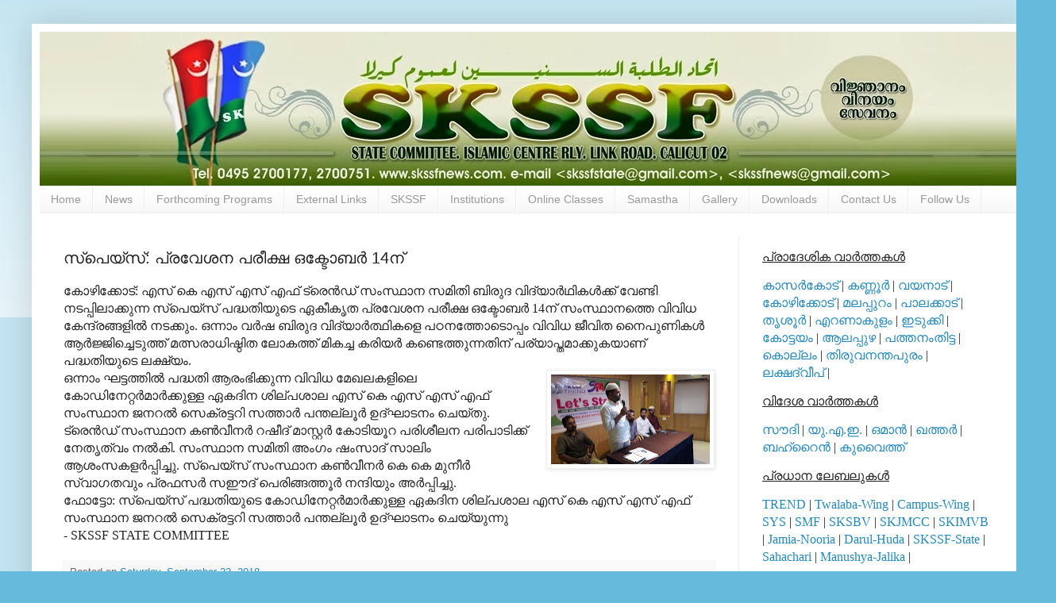

--- FILE ---
content_type: text/html; charset=UTF-8
request_url: https://www.skssfnews.com/2018/09/220622.html
body_size: 18118
content:
<!DOCTYPE html>
<html class='v2' dir='ltr' lang='en'>
<head>
<link href='https://www.blogger.com/static/v1/widgets/335934321-css_bundle_v2.css' rel='stylesheet' type='text/css'/>
<meta content='width=1100' name='viewport'/>
<meta content='text/html; charset=UTF-8' http-equiv='Content-Type'/>
<meta content='blogger' name='generator'/>
<link href='https://www.skssfnews.com/favicon.ico' rel='icon' type='image/x-icon'/>
<link href='https://www.skssfnews.com/2018/09/220622.html' rel='canonical'/>
<link rel="alternate" type="application/atom+xml" title="SKSSF News - Atom" href="https://www.skssfnews.com/feeds/posts/default" />
<link rel="alternate" type="application/rss+xml" title="SKSSF News - RSS" href="https://www.skssfnews.com/feeds/posts/default?alt=rss" />
<link rel="service.post" type="application/atom+xml" title="SKSSF News - Atom" href="https://www.blogger.com/feeds/4983360023230035827/posts/default" />

<link rel="alternate" type="application/atom+xml" title="SKSSF News - Atom" href="https://www.skssfnews.com/feeds/992683822208699019/comments/default" />
<!--Can't find substitution for tag [blog.ieCssRetrofitLinks]-->
<link href='https://blogger.googleusercontent.com/img/b/R29vZ2xl/AVvXsEgS-KLCobx0kSHV5GtWMSqEF6tcT8yG3ljrLN7CtadV8muTtihiSOcuuswQXXKeSjyl8TY_dwCqsH6oMKVv6R-E7eXi6LK808UBaOJY68_c6Dkuwwz3WtsNdXLbBaagGzV8ftoZWEABSbpF/s200/NEWS-2p.jpg' rel='image_src'/>
<meta content='https://www.skssfnews.com/2018/09/220622.html' property='og:url'/>
<meta content='സ്‌പെയ്‌സ്: പ്രവേശന പരീക്ഷ ഒക്ടോബര്‍ 14ന്' property='og:title'/>
<meta content='Samastha Kerala Sunni Students Federation ( SKSSF ) news updates. Send news reports to skssfnews@gmail.com' property='og:description'/>
<meta content='https://blogger.googleusercontent.com/img/b/R29vZ2xl/AVvXsEgS-KLCobx0kSHV5GtWMSqEF6tcT8yG3ljrLN7CtadV8muTtihiSOcuuswQXXKeSjyl8TY_dwCqsH6oMKVv6R-E7eXi6LK808UBaOJY68_c6Dkuwwz3WtsNdXLbBaagGzV8ftoZWEABSbpF/w1200-h630-p-k-no-nu/NEWS-2p.jpg' property='og:image'/>
<title>SKSSF News: സ&#3405;&#8204;പ&#3398;യ&#3405;&#8204;സ&#3405;: പ&#3405;രവ&#3399;ശന പര&#3392;ക&#3405;ഷ ഒക&#3405;ട&#3403;ബര&#3405;&#8205; 14ന&#3405;</title>
<style id='page-skin-1' type='text/css'><!--
/*
-----------------------------------------------
Blogger Template Style
Name:     Simple
Designer: Blogger
URL:      www.blogger.com
----------------------------------------------- */
/* Content
----------------------------------------------- */
body {
font: normal normal 14px Arial, Tahoma, Helvetica, FreeSans, sans-serif;
color: #222222;
background: #66bbdd none repeat scroll top left;
padding: 0 40px 40px 40px;
}
html body .region-inner {
min-width: 0;
max-width: 100%;
width: auto;
}
h2 {
font-size: 22px;
}
a:link {
text-decoration:none;
color: #2288bb;
}
a:visited {
text-decoration:none;
color: #21bb55;
}
a:hover {
text-decoration:underline;
color: #33aaff;
}
.body-fauxcolumn-outer .fauxcolumn-inner {
background: transparent url(https://resources.blogblog.com/blogblog/data/1kt/simple/body_gradient_tile_light.png) repeat scroll top left;
_background-image: none;
}
.body-fauxcolumn-outer .cap-top {
position: absolute;
z-index: 1;
height: 400px;
width: 100%;
}
.body-fauxcolumn-outer .cap-top .cap-left {
width: 100%;
background: transparent url(https://resources.blogblog.com/blogblog/data/1kt/simple/gradients_light.png) repeat-x scroll top left;
_background-image: none;
}
.content-outer {
-moz-box-shadow: 0 0 40px rgba(0, 0, 0, .15);
-webkit-box-shadow: 0 0 5px rgba(0, 0, 0, .15);
-goog-ms-box-shadow: 0 0 10px #333333;
box-shadow: 0 0 40px rgba(0, 0, 0, .15);
margin-bottom: 1px;
}
.content-inner {
padding: 10px 10px;
}
.content-inner {
background-color: #ffffff;
}
/* Header
----------------------------------------------- */
.header-outer {
background: transparent none repeat-x scroll 0 -400px;
_background-image: none;
}
.Header h1 {
font: normal normal 60px Arial, Tahoma, Helvetica, FreeSans, sans-serif;
color: #3399bb;
text-shadow: -1px -1px 1px rgba(0, 0, 0, .2);
}
.Header h1 a {
color: #3399bb;
}
.Header .description {
font-size: 140%;
color: #777777;
}
.header-inner .Header .titlewrapper {
padding: 22px 30px;
}
.header-inner .Header .descriptionwrapper {
padding: 0 30px;
}
/* Tabs
----------------------------------------------- */
.tabs-inner .section:first-child {
border-top: 1px solid #eeeeee;
}
.tabs-inner .section:first-child ul {
margin-top: -1px;
border-top: 1px solid #eeeeee;
border-left: 0 solid #eeeeee;
border-right: 0 solid #eeeeee;
}
.tabs-inner .widget ul {
background: #f5f5f5 url(https://resources.blogblog.com/blogblog/data/1kt/simple/gradients_light.png) repeat-x scroll 0 -800px;
_background-image: none;
border-bottom: 1px solid #eeeeee;
margin-top: 0;
margin-left: -30px;
margin-right: -30px;
}
.tabs-inner .widget li a {
display: inline-block;
padding: .6em 1em;
font: normal normal 14px Arial, Tahoma, Helvetica, FreeSans, sans-serif;
color: #999999;
border-left: 1px solid #ffffff;
border-right: 1px solid #eeeeee;
}
.tabs-inner .widget li:first-child a {
border-left: none;
}
.tabs-inner .widget li.selected a, .tabs-inner .widget li a:hover {
color: #000000;
background-color: #eeeeee;
text-decoration: none;
}
/* Columns
----------------------------------------------- */
.main-outer {
border-top: 0 solid #eeeeee;
}
.fauxcolumn-left-outer .fauxcolumn-inner {
border-right: 1px solid #eeeeee;
}
.fauxcolumn-right-outer .fauxcolumn-inner {
border-left: 1px solid #eeeeee;
}
/* Headings
----------------------------------------------- */
div.widget > h2,
div.widget h2.title {
margin: 0 0 1em 0;
font: normal bold 11px Arial, Tahoma, Helvetica, FreeSans, sans-serif;
color: #000000;
}
/* Widgets
----------------------------------------------- */
.widget .zippy {
color: #999999;
text-shadow: 2px 2px 1px rgba(0, 0, 0, .1);
}
.widget .popular-posts ul {
list-style: none;
}
/* Posts
----------------------------------------------- */
h2.date-header {
font: normal bold 11px Arial, Tahoma, Helvetica, FreeSans, sans-serif;
}
.date-header span {
background-color: transparent;
color: #222222;
padding: inherit;
letter-spacing: inherit;
margin: inherit;
}
.main-inner {
padding-top: 30px;
padding-bottom: 30px;
}
.main-inner .column-center-inner {
padding: 0 15px;
}
.main-inner .column-center-inner .section {
margin: 0 15px;
}
.post {
margin: 0 0 25px 0;
}
h3.post-title, .comments h4 {
font: normal normal 20px Arial, Tahoma, Helvetica, FreeSans, sans-serif;
margin: .75em 0 0;
}
.post-body {
font-size: 110%;
line-height: 1.4;
position: relative;
}
.post-body img, .post-body .tr-caption-container, .Profile img, .Image img,
.BlogList .item-thumbnail img {
padding: 2px;
background: #ffffff;
border: 1px solid #eeeeee;
-moz-box-shadow: 1px 1px 5px rgba(0, 0, 0, .1);
-webkit-box-shadow: 1px 1px 5px rgba(0, 0, 0, .1);
box-shadow: 1px 1px 5px rgba(0, 0, 0, .1);
}
.post-body img, .post-body .tr-caption-container {
padding: 5px;
}
.post-body .tr-caption-container {
color: #222222;
}
.post-body .tr-caption-container img {
padding: 0;
background: transparent;
border: none;
-moz-box-shadow: 0 0 0 rgba(0, 0, 0, .1);
-webkit-box-shadow: 0 0 0 rgba(0, 0, 0, .1);
box-shadow: 0 0 0 rgba(0, 0, 0, .1);
}
.post-header {
margin: 0 0 1.5em;
line-height: 1.6;
font-size: 90%;
}
.post-footer {
margin: 20px -2px 0;
padding: 5px 10px;
color: #666666;
background-color: #f9f9f9;
border-bottom: 1px solid #eeeeee;
line-height: 1.6;
font-size: 90%;
}
#comments .comment-author {
padding-top: 1.5em;
border-top: 1px solid #eeeeee;
background-position: 0 1.5em;
}
#comments .comment-author:first-child {
padding-top: 0;
border-top: none;
}
.avatar-image-container {
margin: .2em 0 0;
}
#comments .avatar-image-container img {
border: 1px solid #eeeeee;
}
/* Comments
----------------------------------------------- */
.comments .comments-content .icon.blog-author {
background-repeat: no-repeat;
background-image: url([data-uri]);
}
.comments .comments-content .loadmore a {
border-top: 1px solid #999999;
border-bottom: 1px solid #999999;
}
.comments .comment-thread.inline-thread {
background-color: #f9f9f9;
}
.comments .continue {
border-top: 2px solid #999999;
}
/* Accents
---------------------------------------------- */
.section-columns td.columns-cell {
border-left: 1px solid #eeeeee;
}
.blog-pager {
background: transparent none no-repeat scroll top center;
}
.blog-pager-older-link, .home-link,
.blog-pager-newer-link {
background-color: #ffffff;
padding: 5px;
}
.footer-outer {
border-top: 0 dashed #bbbbbb;
}
/* Mobile
----------------------------------------------- */
body.mobile  {
background-size: auto;
}
.mobile .body-fauxcolumn-outer {
background: transparent none repeat scroll top left;
}
.mobile .body-fauxcolumn-outer .cap-top {
background-size: 100% auto;
}
.mobile .content-outer {
-webkit-box-shadow: 0 0 3px rgba(0, 0, 0, .15);
box-shadow: 0 0 3px rgba(0, 0, 0, .15);
}
.mobile .tabs-inner .widget ul {
margin-left: 0;
margin-right: 0;
}
.mobile .post {
margin: 0;
}
.mobile .main-inner .column-center-inner .section {
margin: 0;
}
.mobile .date-header span {
padding: 0.1em 10px;
margin: 0 -10px;
}
.mobile h3.post-title {
margin: 0;
}
.mobile .blog-pager {
background: transparent none no-repeat scroll top center;
}
.mobile .footer-outer {
border-top: none;
}
.mobile .main-inner, .mobile .footer-inner {
background-color: #ffffff;
}
.mobile-index-contents {
color: #222222;
}
.mobile-link-button {
background-color: #2288bb;
}
.mobile-link-button a:link, .mobile-link-button a:visited {
color: #ffffff;
}
.mobile .tabs-inner .section:first-child {
border-top: none;
}
.mobile .tabs-inner .PageList .widget-content {
background-color: #eeeeee;
color: #000000;
border-top: 1px solid #eeeeee;
border-bottom: 1px solid #eeeeee;
}
.mobile .tabs-inner .PageList .widget-content .pagelist-arrow {
border-left: 1px solid #eeeeee;
}

--></style>
<style id='template-skin-1' type='text/css'><!--
body {
min-width: 1250px;
}
.content-outer, .content-fauxcolumn-outer, .region-inner {
min-width: 1250px;
max-width: 1250px;
_width: 1250px;
}
.main-inner .columns {
padding-left: 0px;
padding-right: 350px;
}
.main-inner .fauxcolumn-center-outer {
left: 0px;
right: 350px;
/* IE6 does not respect left and right together */
_width: expression(this.parentNode.offsetWidth -
parseInt("0px") -
parseInt("350px") + 'px');
}
.main-inner .fauxcolumn-left-outer {
width: 0px;
}
.main-inner .fauxcolumn-right-outer {
width: 350px;
}
.main-inner .column-left-outer {
width: 0px;
right: 100%;
margin-left: -0px;
}
.main-inner .column-right-outer {
width: 350px;
margin-right: -350px;
}
#layout {
min-width: 0;
}
#layout .content-outer {
min-width: 0;
width: 800px;
}
#layout .region-inner {
min-width: 0;
width: auto;
}
body#layout div.add_widget {
padding: 8px;
}
body#layout div.add_widget a {
margin-left: 32px;
}
--></style>
<link href='https://www.blogger.com/dyn-css/authorization.css?targetBlogID=4983360023230035827&amp;zx=9792af2f-a9dc-457e-89a2-1fd08d0779e9' media='none' onload='if(media!=&#39;all&#39;)media=&#39;all&#39;' rel='stylesheet'/><noscript><link href='https://www.blogger.com/dyn-css/authorization.css?targetBlogID=4983360023230035827&amp;zx=9792af2f-a9dc-457e-89a2-1fd08d0779e9' rel='stylesheet'/></noscript>
<meta name='google-adsense-platform-account' content='ca-host-pub-1556223355139109'/>
<meta name='google-adsense-platform-domain' content='blogspot.com'/>

</head>
<body class='loading variant-pale'>
<div class='navbar no-items section' id='navbar' name='Navbar'>
</div>
<div class='body-fauxcolumns'>
<div class='fauxcolumn-outer body-fauxcolumn-outer'>
<div class='cap-top'>
<div class='cap-left'></div>
<div class='cap-right'></div>
</div>
<div class='fauxborder-left'>
<div class='fauxborder-right'></div>
<div class='fauxcolumn-inner'>
</div>
</div>
<div class='cap-bottom'>
<div class='cap-left'></div>
<div class='cap-right'></div>
</div>
</div>
</div>
<div class='content'>
<div class='content-fauxcolumns'>
<div class='fauxcolumn-outer content-fauxcolumn-outer'>
<div class='cap-top'>
<div class='cap-left'></div>
<div class='cap-right'></div>
</div>
<div class='fauxborder-left'>
<div class='fauxborder-right'></div>
<div class='fauxcolumn-inner'>
</div>
</div>
<div class='cap-bottom'>
<div class='cap-left'></div>
<div class='cap-right'></div>
</div>
</div>
</div>
<div class='content-outer'>
<div class='content-cap-top cap-top'>
<div class='cap-left'></div>
<div class='cap-right'></div>
</div>
<div class='fauxborder-left content-fauxborder-left'>
<div class='fauxborder-right content-fauxborder-right'></div>
<div class='content-inner'>
<header>
<div class='header-outer'>
<div class='header-cap-top cap-top'>
<div class='cap-left'></div>
<div class='cap-right'></div>
</div>
<div class='fauxborder-left header-fauxborder-left'>
<div class='fauxborder-right header-fauxborder-right'></div>
<div class='region-inner header-inner'>
<div class='header section' id='header' name='Header'><div class='widget Header' data-version='1' id='Header1'>
<div id='header-inner'>
<a href='https://www.skssfnews.com/' style='display: block'>
<img alt='SKSSF News' height='194px; ' id='Header1_headerimg' src='https://blogger.googleusercontent.com/img/b/R29vZ2xl/AVvXsEgPBTWniOqHJ83BDVIrhMlgJwiN8kMGXa8q5IbaueuGpkYzxLs6pwQiYCLs9v5o4RGc5xL3G_nla_MrbfqMONzlu4HBBWbxIuCKVhnB0Cto_5w_FlHtstM5iGFOaifxUIaMZPPjcj8WCkCT/s1600/Banner.jpg' style='display: block' width='1250px; '/>
</a>
</div>
</div></div>
</div>
</div>
<div class='header-cap-bottom cap-bottom'>
<div class='cap-left'></div>
<div class='cap-right'></div>
</div>
</div>
</header>
<div class='tabs-outer'>
<div class='tabs-cap-top cap-top'>
<div class='cap-left'></div>
<div class='cap-right'></div>
</div>
<div class='fauxborder-left tabs-fauxborder-left'>
<div class='fauxborder-right tabs-fauxborder-right'></div>
<div class='region-inner tabs-inner'>
<div class='tabs section' id='crosscol' name='Cross-Column'><div class='widget PageList' data-version='1' id='PageList1'>
<h2>Pages</h2>
<div class='widget-content'>
<ul>
<li>
<a href='https://www.skssfnews.com/'>Home</a>
</li>
<li>
<a href='https://www.skssfnews.com/p/district-news.html'>News</a>
</li>
<li>
<a href='https://www.skssfnews.com/p/forthcoming-programs.html'>Forthcoming Programs</a>
</li>
<li>
<a href='https://www.skssfnews.com/p/our-sites.html'>External Links</a>
</li>
<li>
<a href='https://www.skssfnews.com/p/skssf.html'>SKSSF</a>
</li>
<li>
<a href='https://www.skssfnews.com/p/institutions.html'>Institutions</a>
</li>
<li>
<a href='https://www.skssfnews.com/p/class-room-programme-schedule.html'>Online Classes</a>
</li>
<li>
<a href='https://www.skssfnews.com/p/samastha.html'>Samastha</a>
</li>
<li>
<a href='https://www.skssfnews.com/p/gallery.html'>Gallery</a>
</li>
<li>
<a href='https://www.skssfnews.com/p/downloads.html'>Downloads</a>
</li>
<li>
<a href='https://www.skssfnews.com/p/contact-us_29.html'>Contact Us</a>
</li>
<li>
<a href='https://www.skssfnews.com/p/follow-us.html'>Follow Us</a>
</li>
</ul>
<div class='clear'></div>
</div>
</div></div>
<div class='tabs no-items section' id='crosscol-overflow' name='Cross-Column 2'></div>
</div>
</div>
<div class='tabs-cap-bottom cap-bottom'>
<div class='cap-left'></div>
<div class='cap-right'></div>
</div>
</div>
<div class='main-outer'>
<div class='main-cap-top cap-top'>
<div class='cap-left'></div>
<div class='cap-right'></div>
</div>
<div class='fauxborder-left main-fauxborder-left'>
<div class='fauxborder-right main-fauxborder-right'></div>
<div class='region-inner main-inner'>
<div class='columns fauxcolumns'>
<div class='fauxcolumn-outer fauxcolumn-center-outer'>
<div class='cap-top'>
<div class='cap-left'></div>
<div class='cap-right'></div>
</div>
<div class='fauxborder-left'>
<div class='fauxborder-right'></div>
<div class='fauxcolumn-inner'>
</div>
</div>
<div class='cap-bottom'>
<div class='cap-left'></div>
<div class='cap-right'></div>
</div>
</div>
<div class='fauxcolumn-outer fauxcolumn-left-outer'>
<div class='cap-top'>
<div class='cap-left'></div>
<div class='cap-right'></div>
</div>
<div class='fauxborder-left'>
<div class='fauxborder-right'></div>
<div class='fauxcolumn-inner'>
</div>
</div>
<div class='cap-bottom'>
<div class='cap-left'></div>
<div class='cap-right'></div>
</div>
</div>
<div class='fauxcolumn-outer fauxcolumn-right-outer'>
<div class='cap-top'>
<div class='cap-left'></div>
<div class='cap-right'></div>
</div>
<div class='fauxborder-left'>
<div class='fauxborder-right'></div>
<div class='fauxcolumn-inner'>
</div>
</div>
<div class='cap-bottom'>
<div class='cap-left'></div>
<div class='cap-right'></div>
</div>
</div>
<!-- corrects IE6 width calculation -->
<div class='columns-inner'>
<div class='column-center-outer'>
<div class='column-center-inner'>
<div class='main section' id='main' name='Main'><div class='widget Blog' data-version='1' id='Blog1'>
<div class='blog-posts hfeed'>

          <div class="date-outer">
        

          <div class="date-posts">
        
<div class='post-outer'>
<div class='post hentry uncustomized-post-template' itemprop='blogPost' itemscope='itemscope' itemtype='http://schema.org/BlogPosting'>
<meta content='https://blogger.googleusercontent.com/img/b/R29vZ2xl/AVvXsEgS-KLCobx0kSHV5GtWMSqEF6tcT8yG3ljrLN7CtadV8muTtihiSOcuuswQXXKeSjyl8TY_dwCqsH6oMKVv6R-E7eXi6LK808UBaOJY68_c6Dkuwwz3WtsNdXLbBaagGzV8ftoZWEABSbpF/s200/NEWS-2p.jpg' itemprop='image_url'/>
<meta content='4983360023230035827' itemprop='blogId'/>
<meta content='992683822208699019' itemprop='postId'/>
<a name='992683822208699019'></a>
<h3 class='post-title entry-title' itemprop='name'>
സ&#3405;&#8204;പ&#3398;യ&#3405;&#8204;സ&#3405;: പ&#3405;രവ&#3399;ശന പര&#3392;ക&#3405;ഷ ഒക&#3405;ട&#3403;ബര&#3405;&#8205; 14ന&#3405;
</h3>
<div class='post-header'>
<div class='post-header-line-1'></div>
</div>
<div class='post-body entry-content' id='post-body-992683822208699019' itemprop='description articleBody'>
<span style="font-family: &quot;anjalioldlipi&quot;; font-size: 12.0pt;">

ക&#3403;ഴ&#3391;ക&#3405;ക&#3403;ട&#3405;: എസ&#3405; ക&#3398; എസ&#3405; എസ&#3405; എഫ&#3405; ട&#3405;ര&#3398;ന&#3405;&#8205;ഡ&#3405; സ&#3330;സ&#3405;ഥ&#3390;ന സമ&#3391;ത&#3391; ബ&#3391;ര&#3393;ദ വ&#3391;ദ&#3405;യ&#3390;ര&#3405;&#8205;ഥ&#3391;കള&#3405;&#8205;ക&#3405;ക&#3405; വ&#3399;ണ&#3405;ട&#3391; നടപ&#3405;പ&#3391;ല&#3390;ക&#3405;ക&#3393;ന&#3405;ന സ&#3405;&#8204;പ&#3398;യ&#3405;&#8204;സ&#3405; പദ&#3405;ധത&#3391;യ&#3393;ട&#3398; ഏക&#3392;ക&#3395;ത പ&#3405;രവ&#3399;ശന പര&#3392;ക&#3405;ഷ ഒക&#3405;ട&#3403;ബര&#3405;&#8205; 14ന&#3405; സ&#3330;സ&#3405;ഥ&#3390;നത&#3405;ത&#3398; വ&#3391;വ&#3391;ധ ക&#3399;ന&#3405;ദ&#3405;രങ&#3405;ങള&#3391;ല&#3405;&#8205; നടക&#3405;ക&#3393;&#3330;. ഒന&#3405;ന&#3390;&#3330; വര&#3405;&#8205;ഷ ബ&#3391;ര&#3393;ദ വ&#3391;ദ&#3405;യ&#3390;ര&#3405;&#8205;ത&#3405;ഥ&#3391;കള&#3398; പഠനത&#3405;ത&#3403;ട&#3402;പ&#3405;പ&#3330; വ&#3391;വ&#3391;ധ ജ&#3392;വ&#3391;ത ന&#3400;പ&#3393;ണ&#3391;കള&#3405;&#8205; ആര&#3405;&#8205;ജ&#3405;ജ&#3391;ച&#3405;ച&#3398;ട&#3393;ത&#3405;ത&#3405; <a name="more"></a> മത&#3405;സര&#3390;ധ&#3391;ഷ&#3405;ഠ&#3391;ത ല&#3403;കത&#3405;ത&#3405; മ&#3391;കച&#3405;ച കര&#3391;യര&#3405;&#8205; കണ&#3405;ട&#3398;ത&#3405;ത&#3393;ന&#3405;നത&#3391;ന&#3405; പര&#3405;യ&#3390;പ&#3405;തമ&#3390;ക&#3405;ക&#3393;കയ&#3390;ണ&#3405; പദ&#3405;ധത&#3391;യ&#3393;ട&#3398; ലക&#3405;ഷ&#3405;യ&#3330;. 
<br />

<div class="separator" style="clear: both; text-align: center;"><a href="https://blogger.googleusercontent.com/img/b/R29vZ2xl/AVvXsEgS-KLCobx0kSHV5GtWMSqEF6tcT8yG3ljrLN7CtadV8muTtihiSOcuuswQXXKeSjyl8TY_dwCqsH6oMKVv6R-E7eXi6LK808UBaOJY68_c6Dkuwwz3WtsNdXLbBaagGzV8ftoZWEABSbpF/s1600/NEWS-2p.jpg" imageanchor="1" style="clear: right; float: right; margin-bottom: 1em; margin-left: 1em;"><img border="0" data-original-height="576" data-original-width="1024" height="113" src="https://blogger.googleusercontent.com/img/b/R29vZ2xl/AVvXsEgS-KLCobx0kSHV5GtWMSqEF6tcT8yG3ljrLN7CtadV8muTtihiSOcuuswQXXKeSjyl8TY_dwCqsH6oMKVv6R-E7eXi6LK808UBaOJY68_c6Dkuwwz3WtsNdXLbBaagGzV8ftoZWEABSbpF/s200/NEWS-2p.jpg" width="200" /></a></div>

ഒന&#3405;ന&#3390;&#3330; ഘട&#3405;ടത&#3405;ത&#3391;ല&#3405;&#8205; പദ&#3405;ധത&#3391; ആര&#3330;ഭ&#3391;ക&#3405;ക&#3393;ന&#3405;ന വ&#3391;വ&#3391;ധ മ&#3399;ഖലകള&#3391;ല&#3398; ക&#3403;ഡ&#3391;ന&#3399;റ&#3405;റര&#3405;&#8205;മ&#3390;ര&#3405;&#8205;ക&#3405;ക&#3393;ള&#3405;ള ഏകദ&#3391;ന ശ&#3391;ല&#3405;പശ&#3390;ല എസ&#3405; ക&#3398; എസ&#3405; എസ&#3405; എഫ&#3405; സ&#3330;സ&#3405;ഥ&#3390;ന ജനറല&#3405;&#8205; സ&#3398;ക&#3405;രട&#3405;ടറ&#3391; സത&#3405;ത&#3390;ര&#3405;&#8205; പന&#3405;തല&#3405;ല&#3394;ര&#3405;&#8205; ഉദ&#3405;ഘ&#3390;ടന&#3330; ച&#3398;യ&#3405;ത&#3393;. ട&#3405;ര&#3398;ന&#3405;&#8205;ഡ&#3405; സ&#3330;സ&#3405;ഥ&#3390;ന കണ&#3405;&#8205;വ&#3392;നര&#3405;&#8205; റഷ&#3392;ദ&#3405; മ&#3390;സ&#3405;റ&#3405;റര&#3405;&#8205; ക&#3403;ട&#3391;യ&#3394;റ പര&#3391;ശ&#3392;ലന പര&#3391;പ&#3390;ട&#3391;ക&#3405;ക&#3405; ന&#3399;ത&#3395;ത&#3405;വ&#3330; നല&#3405;&#8205;ക&#3391;. സ&#3330;സ&#3405;ഥ&#3390;ന സമ&#3391;ത&#3391; അ&#3330;ഗ&#3330; ഷ&#3330;സ&#3390;ദ&#3405; സ&#3390;ല&#3391;&#3330; ആശ&#3330;സകളര&#3405;&#8205;പ&#3405;പ&#3391;ച&#3405;ച&#3393;. സ&#3405;&#8204;പ&#3398;യ&#3405;&#8204;സ&#3405; സ&#3330;സ&#3405;ഥ&#3390;ന കണ&#3405;&#8205;വ&#3392;നര&#3405;&#8205; ക&#3398; ക&#3398; മ&#3393;ന&#3392;ര&#3405;&#8205; സ&#3405;വ&#3390;ഗതവ&#3393;&#3330; പ&#3405;രഫസര&#3405;&#8205; സഈദ&#3405; പ&#3398;ര&#3391;ങ&#3405;ങത&#3405;ത&#3394;ര&#3405;&#8205; നന&#3405;ദ&#3391;യ&#3393;&#3330; അര&#3405;&#8205;പ&#3405;പ&#3391;ച&#3405;ച&#3393;. 
<br />
ഫ&#3403;ട&#3405;ട&#3403;: സ&#3405;&#8204;പ&#3398;യ&#3405;&#8204;സ&#3405; പദ&#3405;ധത&#3391;യ&#3393;ട&#3398; ക&#3403;ഡ&#3391;ന&#3399;റ&#3405;റര&#3405;&#8205;മ&#3390;ര&#3405;&#8205;ക&#3405;ക&#3393;ള&#3405;ള ഏകദ&#3391;ന ശ&#3391;ല&#3405;പശ&#3390;ല എസ&#3405; ക&#3398; എസ&#3405; എസ&#3405; എഫ&#3405; സ&#3330;സ&#3405;ഥ&#3390;ന ജനറല&#3405;&#8205; സ&#3398;ക&#3405;രട&#3405;ടറ&#3391; സത&#3405;ത&#3390;ര&#3405;&#8205; പന&#3405;തല&#3405;ല&#3394;ര&#3405;&#8205; ഉദ&#3405;ഘ&#3390;ടന&#3330; ച&#3398;യ&#3405;യ&#3393;ന&#3405;ന&#3393;
<br />
- SKSSF STATE COMMITTEE <skssfstate@gmail.com>
</span>
<div style='clear: both;'></div>
</div>
<div class='post-footer'>
<div class='post-footer-line post-footer-line-1'>
<span class='post-author vcard'>
</span>
<span class='post-timestamp'>
Posted on
<meta content='https://www.skssfnews.com/2018/09/220622.html' itemprop='url'/>
<a class='timestamp-link' href='https://www.skssfnews.com/2018/09/220622.html' rel='bookmark' title='permanent link'><abbr class='published' itemprop='datePublished' title='2018-09-22T07:55:00+05:30'>Saturday, September 22, 2018</abbr></a>
</span>
<span class='post-comment-link'>
</span>
<span class='post-icons'>
<span class='item-control blog-admin pid-724181250'>
<a href='https://www.blogger.com/post-edit.g?blogID=4983360023230035827&postID=992683822208699019&from=pencil' title='Edit Post'>
<img alt='' class='icon-action' height='18' src='https://resources.blogblog.com/img/icon18_edit_allbkg.gif' width='18'/>
</a>
</span>
</span>
<div class='post-share-buttons goog-inline-block'>
</div>
</div>
<div class='post-footer-line post-footer-line-2'>
<span class='post-labels'>
Labels:
<a href='https://www.skssfnews.com/search/label/Kerala' rel='tag'>Kerala</a>,
<a href='https://www.skssfnews.com/search/label/Kozhikode' rel='tag'>Kozhikode</a>,
<a href='https://www.skssfnews.com/search/label/SKSSF-State' rel='tag'>SKSSF-State</a>,
<a href='https://www.skssfnews.com/search/label/TREND' rel='tag'>TREND</a>
</span>
</div>
<div class='post-footer-line post-footer-line-3'>
<span class='post-location'>
</span>
</div>
</div>
</div>
<div class='comments' id='comments'>
<a name='comments'></a>
</div>
</div>

        </div></div>
      
</div>
<div class='blog-pager' id='blog-pager'>
<span id='blog-pager-newer-link'>
<a class='blog-pager-newer-link' href='https://www.skssfnews.com/2018/09/250622.html' id='Blog1_blog-pager-newer-link' title='Newer Post'>Newer Post</a>
</span>
<span id='blog-pager-older-link'>
<a class='blog-pager-older-link' href='https://www.skssfnews.com/2018/09/210724.html' id='Blog1_blog-pager-older-link' title='Older Post'>Older Post</a>
</span>
<a class='home-link' href='https://www.skssfnews.com/'>Home</a>
</div>
<div class='clear'></div>
<div class='post-feeds'>
</div>
</div></div>
</div>
</div>
<div class='column-left-outer'>
<div class='column-left-inner'>
<aside>
</aside>
</div>
</div>
<div class='column-right-outer'>
<div class='column-right-inner'>
<aside>
<div class='sidebar section' id='sidebar-right-1'><div class='widget HTML' data-version='1' id='HTML1'>
<div class='widget-content'>
<p><span style="font-size: 12.0pt;font-family:&quot;anjalioldlipi&quot;;">  <u>പ&#3405;ര&#3390;ദ&#3399;ശ&#3391;ക വ&#3390;ര&#3405;&#8205;ത&#3405;തകള&#3405;&#8205;</u></span></p><p><span style="font-size: 12.0pt;font-family:&quot;anjalioldlipi&quot;;"><a href="http://www.skssfnews.com/search/label/Kasaragod">ക&#3390;സര&#3405;&#8205;ക&#3403;ട&#3405;</a> | <a href="http://www.skssfnews.com/search/label/Kannur">കണ&#3405;ണ&#3394;ര&#3405;&#8205;</a> | <a href="http://www.skssfnews.com/search/label/Wayanad">വയന&#3390;ട&#3405;</a> | <a href="http://www.skssfnews.com/search/label/Kozhikode">ക&#3403;ഴ&#3391;ക&#3405;ക&#3403;ട&#3405;</a> | <a href="http://www.skssfnews.com/search/label/Malappuram">മലപ&#3405;പ&#3393;റ&#3330;</a> | <a href="http://www.skssfnews.com/search/label/Palakkad">പ&#3390;ലക&#3405;ക&#3390;ട&#3405;</a> | <a href="http://www.skssfnews.com/search/label/Thrissur">ത&#3395;ശ&#3394;ര&#3405;&#8205;</a> | <a href="http://www.skssfnews.com/search/label/Ernakulam">എറണ&#3390;ക&#3393;ള&#3330;</a> | <a href="http://www.skssfnews.com/search/label/Idukki">ഇട&#3393;ക&#3405;ക&#3391;</a> | <a href="http://www.skssfnews.com/search/label/Kottayam">ക&#3403;ട&#3405;ടയ&#3330;</a> | <a href="http://www.skssfnews.com/search/label/Alappuzha">ആലപ&#3405;പ&#3393;ഴ</a> | <a href="http://www.skssfnews.com/search/label/Pathanamthitta">പത&#3405;തന&#3330;ത&#3391;ട&#3405;ട</a> | <a href="http://www.skssfnews.com/search/label/Kollam">ക&#3402;ല&#3405;ല&#3330;</a> | <a href="http://www.skssfnews.com/search/label/Thiruvananthapuram">ത&#3391;ര&#3393;വനന&#3405;തപ&#3393;ര&#3330;</a> | <a href="http://www.skssfnews.com/search/label/Lakshadweep">ലക&#3405;ഷദ&#3405;വ&#3392;പ&#3405;</a> | </span></p><p><u><span style="font-size: 12.0pt;font-family:&quot;anjalioldlipi&quot;;">വ&#3391;ദ&#3399;ശ വ&#3390;ര&#3405;&#8205;ത&#3405;തകള&#3405;&#8205;</span></u></p><p><span style="font-size: 12.0pt;font-family:&quot;anjalioldlipi&quot;;"><a href="http://www.skssfnews.com/search/label/Soudi-Arabia">സ&#3415;ദ&#3391;</a> | <a href="http://www.skssfnews.com/search/label/UAE">യ&#3393;.എ.ഇ.</a> | <a href="http://www.skssfnews.com/search/label/Oman">ഒമ&#3390;ന&#3405;&#8205;</a> | <a href="http://www.skssfnews.com/search/label/Qatar">ഖത&#3405;തര&#3405;&#8205;</a> | <a href="http://www.skssfnews.com/search/label/Bahrain">ബഹ&#3405;റ&#3400;ന&#3405;&#8205;</a> | <a href="http://www.skssfnews.com/search/label/Kuwait">ക&#3393;വ&#3400;ത&#3405;ത&#3405;</a> </span></p><p><u><span style="font-size: 12.0pt;font-family:&quot;anjalioldlipi&quot;;">പ&#3405;രധ&#3390;ന ല&#3399;ബല&#3393;കള&#3405;&#8205;</span></u></p><p><span style="font-size: 12.0pt;font-family:&quot;anjalioldlipi&quot;;"><a href="http://www.skssfnews.com/search/label/TREND">TREND</a> | <a href="http://www.skssfnews.com/search/label/Twalaba-Wing">Twalaba-Wing</a> | <a href="http://www.skssfnews.com/search/label/Campus-Wing">Campus-Wing</a> | <a href="http://www.skssfnews.com/search/label/SYS">SYS</a> | <a href="http://www.skssfnews.com/search/label/SMF">SMF</a> | <a href="http://www.skssfnews.com/search/label/SKSBV">SKSBV</a> | <a href="http://www.skssfnews.com/search/label/SKJMCC">SKJMCC</a> | <a href="http://www.skssfnews.com/search/label/SKIMVB">SKIMVB</a> | <a href="http://www.skssfnews.com/search/label/Jamia-Nooria">Jamia-Nooria</a> | <a href="http://www.skssfnews.com/search/label/Darul-Huda-Islamic-University">Darul-Huda</a> | <a href="http://www.skssfnews.com/search/label/SKSSF-State">SKSSF-State</a> | <a href="http://www.skssfnews.com/search/label/Sahachari">Sahachari</a> | <a href="http://www.skssfnews.com/search/label/Manushya-Jalika">Manushya-Jalika</a> | <br /></span></p>
</div>
<div class='clear'></div>
</div><div class='widget LinkList' data-version='1' id='LinkList2'>
<h2>Forthcoming Programs</h2>
<div class='widget-content'>
<ul>
<li><a href='https://www.skssfnews.com/2021/01/10.html'>2021-03-10 - ദ&#3390;റ&#3393;ല&#3405;&#8205;ഹ&#3393;ദ&#3390; ബ&#3391;ര&#3393;ദദ&#3390;ന&#3330; </a></li>
</ul>
<div class='clear'></div>
</div>
</div><div class='widget LinkList' data-version='1' id='LinkList1'>
<h2>News Highlight</h2>
<div class='widget-content'>
<ul>
<li><a href='https://www.skssfnews.com/2021/04/blog-post.html'>സമസ&#3405;ത പ&#3402;ത&#3393;പര&#3392;ക&#3405;ഷ സ&#3330;വ&#3391;ധ&#3390;ന&#3330; അക&#3405;ക&#3390;ദമ&#3391;ക ര&#3330;ഗത&#3405;ത&#3398; ഉദ&#3390;ത&#3405;ത മ&#3390;ത&#3395;ക</a></li>
<li><a href='https://www.skssfnews.com/2021/04/300932.html'>സമസ&#3405;ത: പ&#3402;ത&#3393;പര&#3392;ക&#3405;ഷ ഫല&#3330; പ&#3405;രസ&#3391;ദ&#3405;ധ&#3392;കര&#3391;ച&#3405;ച&#3393;. വ&#3391;ജയ&#3330; 96.08%, 506 പ&#3399;ര&#3405;&#8205;ക&#3405;ക&#3405; ട&#3403;പ&#3405; പ&#3405;ലസ&#3405;.</a></li>
<li><a href='https://www.skssfnews.com/2021/03/blog-post_28.html'>പണ&#3405;ഡ&#3391;തര&#3405;&#8205; സമ&#3393;ദ&#3390;യ ഐക&#3405;യത&#3405;ത&#3391;ന&#3393;&#3330; മതസ&#3415;ഹ&#3390;ര&#3405;&#8205;ദത&#3405;ത&#3391;ന&#3393;മ&#3390;യ&#3391; ന&#3391;ലക&#3402;ള&#3405;ളണ&#3330;: ഹ&#3400;ദരല&#3391; തങ&#3405;ങള&#3405;&#8205;</a></li>
<li><a href='https://www.skssfnews.com/2021/03/100837.html'>ര&#3390;ഷ&#3405;ട&#3405;രന&#3391;ര&#3405;&#8205;മ&#3391;തയ&#3391;ല&#3405;&#8205; പണ&#3405;ഡ&#3391;തര&#3405;&#8205; ഭ&#3390;ഗധ&#3399;യ&#3330; വഹ&#3391;ക&#3405;കണ&#3330;: മ&#3393;നവ&#3405;വറല&#3391; ശ&#3391;ഹ&#3390;ബ&#3405; തങ&#3405;ങള&#3405;&#8205;</a></li>
<li><a href='https://www.skssfnews.com/2021/03/100825.html'>ലക&#3405;ഷദ&#3405;വ&#3392;പ&#3391;ല&#3405;&#8205; മ&#3390;&#3330;സ ന&#3391;ര&#3403;ധനന&#3391;യമ&#3330; നടപ&#3405;പ&#3390;ക&#3405;കല&#3405;&#8205; ക&#3399;ന&#3405;ദ&#3405;രസര&#3405;&#8205;ക&#3405;ക&#3390;ര&#3405;&#8205; പ&#3391;ന&#3405;ത&#3391;ര&#3391;യണ&#3330;: ജ&#3330;ഇയ&#3405;യത&#3405;ത&#3393;ല&#3405;&#8205; മ&#3393;അല&#3405;ല&#3391;മ&#3392;ന&#3405;&#8205;</a></li>
<li><a href='https://www.skssfnews.com/2021/03/blog-post.html'>ച&#3398;മ&#3405;മ&#3393;ക&#3405;കന&#3405;&#8205; ക&#3393;ഞ&#3405;ഞ&#3390;പ&#3405;പ&#3393; ഹ&#3390;ജ&#3391; ഓര&#3405;&#8205;മപ&#3393;സ&#3405;തക&#3330; പ&#3393;റത&#3405;ത&#3391;റങ&#3405;ങ&#3393;ന&#3405;ന&#3393;</a></li>
<li><a href='https://www.skssfnews.com/2021/02/200838.html'>ഖ&#3393;ര&#3405;&#8205;ആന&#3391;ക സന&#3405;ദ&#3399;ശ പ&#3405;രചരണ&#3330; ക&#3390;ലഘട&#3405;ടത&#3405;ത&#3391;ന&#3405;റ&#3398; അന&#3391;വ&#3390;ര&#3405;യത: സയ&#3405;യ&#3391;ദ&#3405; സ&#3390;ദ&#3391;ഖല&#3391; ശ&#3391;ഹ&#3390;ബ&#3405; തങ&#3405;ങള&#3405;&#8205;</a></li>
<li><a href='https://www.skssfnews.com/2021/02/160645.html'>ന&#3390;ല&#3405; മദ&#3405;&#8204;റസകള&#3405;&#8205;ക&#3405;ക&#3393; ക&#3394;ട&#3391; അ&#3330;ഗ&#3392;ക&#3390;ര&#3330;; സമസ&#3405;ത മദ&#3405;&#8204;റസകള&#3393;ട&#3398; എണ&#3405;ണ&#3330; 10287 ആയ&#3391;</a></li>
<li><a href='https://www.skssfnews.com/2021/02/150846.html'>ദ&#3390;റ&#3393;ല&#3405;&#8205;ഹ&#3393;ദ&#3390; എജ&#3405;യ&#3393;ക&#3405;ക&#3399;ഷന&#3405;&#8205; ബ&#3403;ര&#3405;&#8205;ഡ&#3405; ര&#3394;പ&#3392;കര&#3391;ച&#3405;ച&#3393;</a></li>
<li><a href='https://www.skssfnews.com/2021/02/040829.html'>സ&#3393;ധ&#3390;ര&#3405;യമ&#3390;യ ഭരണന&#3391;ര&#3405;&#8205;വ&#3405;വഹണത&#3405;ത&#3391;ല&#3405;&#8205; മഹല&#3405;ല&#3405; ജമ&#3390;അത&#3405;ത&#3393;കള&#3405;&#8205; ജ&#3390;ഗര&#3394;കര&#3390;കണ&#3330;: പ&#3390;ണക&#3405;ക&#3390;ട&#3405; സയ&#3405;യ&#3391;ദ&#3405; ഹ&#3400;ദറല&#3391; ശ&#3391;ഹ&#3390;ബ&#3405; തങ&#3405;ങള&#3405;&#8205;</a></li>
<li><a href='https://www.skssfnews.com/2021/02/030827.html'>SKSSF ക&#3405;യ&#3390;മ&#3405;പസ&#3405; വ&#3391;&#3330;ഗ&#3405; സ&#3330;സ&#3405;ഥ&#3390;ന ല&#3392;ഡ&#3399;ർസ&#3405; മ&#3392;റ&#3405;റ&#3405; 'ഡ&#3391;ബറ&#3405;റ&#3405;' സമ&#3390;പ&#3391;ച&#3405;ച&#3393;</a></li>
<li><a href='https://www.skssfnews.com/2021/01/311009.html'>'എന&#3405;റ&#3398; യ&#3394;ണ&#3391;റ&#3405;റ&#3405;, എന&#3405;റ&#3398; അഭ&#3391;മ&#3390;ന&#3330;'; SKSSF സ&#3330;ഘടന&#3390; ശ&#3390;ക&#3405;ത&#3392;കരണ ക&#3390;മ&#3405;പയ&#3391;ന&#3405; ക&#3390;സര&#3405;&#8205;ക&#3403;ട&#3405; ജ&#3391;ല&#3405;ലയ&#3391;ല&#3405;&#8205; ഉജ&#3405;ജ&#3405;വല ത&#3393;ടക&#3405;ക&#3330;</a></li>
<li><a href='https://www.skssfnews.com/2021/01/291451.html'>മഹല&#3405;ല&#3393;കള&#3405;&#8205; ദ&#3392;ര&#3405;&#8205;ഘവ&#3392;ക&#3405;ഷണത&#3405;ത&#3403;ട&#3398; കര&#3405;&#8205;മ ര&#3330;ഗത&#3405;ത&#3391;റങ&#3405;ങ&#3393;ക: സ&#3393;ന&#3405;ന&#3391; മഹല&#3405;ല&#3405; ഫ&#3398;ഡറ&#3399;ഷന&#3405;&#8205;</a></li>
<li><a href='https://www.skssfnews.com/2021/01/SKSSF-Manushyajalika-2021.html'>വര&#3405;&#8205;ഗ&#3405;ഗ&#3392;യ, ത&#3392;വ&#3405;ര ആശയ പ&#3405;രച&#3390;രകര&#3405;&#8205;ക&#3405;ക&#3398;ത&#3391;ര&#3398; ത&#3390;ക&#3405;ക&#3392;ത&#3390;യ&#3391; SKSSF മന&#3393;ഷ&#3405;യജ&#3390;ല&#3391;ക</a></li>
<li><a href='https://www.skssfnews.com/2021/01/280851.html'>മ&#3390;നവ സ&#3415;ഹ&#3395;ദ&#3330; പ&#3405;രവ&#3390;ചക&#3390;ധ&#3405;യ&#3390;പന&#3330;: പ&#3405;ര&#3402;ഫസർ ക&#3398;. ആല&#3391;ക&#3405;ക&#3393;ട&#3405;ട&#3391; മ&#3393;സ&#3405;ല&#3391;യ&#3390;ർ</a></li>
<li><a href='https://www.skssfnews.com/2021/01/270831.html'>റ&#3391;പ&#3405;പബ&#3405;ല&#3391;ക&#3405; ദ&#3391;നത&#3405;ത&#3391;ല&#3405;&#8205; ബസ&#3405; ക&#3390;ത&#3405;ത&#3391;ര&#3391;പ&#3405;പ&#3393; ക&#3399;ന&#3405;ദ&#3405;ര&#3330; ഉദ&#3405;ഘ&#3390;ടന&#3330; ച&#3398;യ&#3405;ത&#3405;&#8204; SKSSF ക&#3390;ന&#3405;തപ&#3393;ര&#3330; യ&#3394;ണ&#3391;റ&#3405;റ&#3405;</a></li>
<li><a href='https://www.skssfnews.com/2021/01/230928.html'>SKSSF വ&#3391;ഖ&#3390;യ ആക&#3405;റ&#3405;റ&#3392;വ&#3405; വ&#3391;ങ&#3405; ന&#3390;ല&#3390;&#3330; ബ&#3390;ച&#3405;ച&#3405; രജ&#3391;സ&#3405;&#8204;ട&#3405;ര&#3399;ഷന&#3405; ആര&#3330;ഭ&#3391;ച&#3405;ച&#3393;</a></li>
<li><a href='https://www.skssfnews.com/2021/01/211530.html'>സമസ&#3405;ത പ&#3405;രവ&#3390;സ&#3391; സ&#3398;ല&#3405;&#8205; സ&#3330;സ&#3405;ഥ&#3390;ന കമ&#3405;മ&#3391;റ&#3405;റ&#3391; ഓഫ&#3392;സ&#3405; ഉല&#3405;&#8205;ഘ&#3390;ടന&#3330; ച&#3398;യ&#3405;ത&#3393;</a></li>
<li><a href='https://www.skssfnews.com/2021/01/211520.html'>ദ&#3390;റ&#3393;ല&#3405;&#8205;ഹ&#3393;ദ&#3390; ഇമ&#3390;&#3330; ഡ&#3391;പ&#3405;ല&#3403;മ ക&#3403;ഴ&#3405;&#8204;സ&#3405;: സര&#3405;&#8205;ട&#3405;ട&#3391;ഫ&#3391;ക&#3405;കറ&#3405;റ&#3405; വ&#3391;തരണ&#3330; ച&#3398;യ&#3405;ത&#3393;</a></li>
<li><a href='https://www.skssfnews.com/2021/01/200848.html'>മദ&#3405;&#8204;റസ&#3390; പഠനശ&#3390;ക&#3405;ത&#3392;കരണ&#3330;; മ&#3393;ദര&#3391;ബ&#3393;മ&#3390;ര&#3405;&#8205; കര&#3405;&#8205;മര&#3330;ഗത&#3405;ത&#3399;ക&#3405;ക&#3405;</a></li>
<li><a href='https://www.skssfnews.com/2021/01/171043.html'>സമസ&#3405;ത ക&#3399;രള ഇസ&#3405;ല&#3390;&#3330; മത വ&#3391;ദ&#3405;യ&#3390;ഭ&#3405;യ&#3390;സ ബ&#3403;ര&#3405;&#8205;ഡ&#3405; പ&#3393;ത&#3391;യ ഭ&#3390;രവ&#3390;ഹ&#3391;കള&#3405;&#8205;</a></li>
<li><a href='https://www.skssfnews.com/2021/01/150949.html'>സഹച&#3390;ര&#3391; അപ&#3399;ക&#3405;ഷകൾ ഓൺല&#3400;ന&#3391;ൽ സ&#3405;വ&#3392;കര&#3391;ക&#3405;ക&#3393;&#3330;</a></li>
<li><a href='https://www.skssfnews.com/2021/01/140952.html'>ദ&#3390;റ&#3393;ല&#3405;&#8205;ഹ&#3393;ദ&#3390;: വന&#3391;ത&#3390; ക&#3390;മ&#3405;പസ&#3405; അന&#3393;വദ&#3391;ക&#3405;ക&#3393;&#3330;</a></li>
<li><a href='https://www.skssfnews.com/2021/01/140944.html'>SMF തര&#3405;&#8205;ത&#3405;ത&#3392;ബ&#3405;-2021 ന&#3394;റ&#3405;റ&#3391;പ&#3405;പത&#3405;ത&#3405; മ&#3399;ഖലകള&#3391;ല&#3405;&#8205;</a></li>
<li><a href='https://www.skssfnews.com/2021/01/121137.html'>ആറ&#3405; മദ&#3405;റസകള&#3405;&#8205;ക&#3405;ക&#3405; ക&#3394;ട&#3391; പ&#3393;ത&#3393;ത&#3390;യ&#3391; അ&#3330;ഗ&#3392;ക&#3390;ര&#3330;; സമസ&#3405;ത മദ&#3405;റസകള&#3405;&#8205; 10,283</a></li>
<li><a href='https://www.skssfnews.com/2021/01/051102.html'>സ&#3400;ന&#3393;ല&#3405;&#8205; ഉലമ&#3390; സ&#3405;മ&#3390;രക മന&#3405;ദ&#3391;ര&#3330;; ശ&#3391;ല&#3390;സ&#3405;ഥ&#3390;പന&#3330; ന&#3391;ര&#3405;&#8205;വഹ&#3391;ച&#3405;ച&#3393;</a></li>
</ul>
<div class='clear'></div>
</div>
</div><div class='widget LinkList' data-version='1' id='LinkList3'>
<h2>External &#8206;Links</h2>
<div class='widget-content'>
<ul>
<li><a href='http://samastha.info/'>samastha.info</a></li>
<li><a href='http://www.skjmcc.com/'>www.skjmcc.com</a></li>
<li><a href='http://www.jamianooriya.org/'>www.jamianooriya.org</a></li>
<li><a href='http://skssfviqaya.com/'>skssfviqaya.com</a></li>
<li><a href='http://www.skssf.in/'>www.skssf.in</a></li>
<li><a href='http://sysstatecommittee.com/'>sysstatecommittee.com</a></li>
<li><a href='http://www.trendinfo.org/'>www.trendinfo.org</a></li>
<li><a href='http://www.islamonweb.net/'>www.islamonweb.net</a></li>
<li><a href='http://www.sathyadhara.com/'>www.sathyadhara.com</a></li>
<li><a href='http://www.dubaiskssf.com/'>www.dubaiskssf.com</a></li>
<li><a href='http://www.gulfsathyadhara.com/'>gulfsathyadhara.com</a></li>
<li><a href='http://www.keralaislamicroom.com/'>keralaislamicroom.com</a></li>
<li><a href='http://www.skssfthrissur.com/'>skssfthrissur.com</a></li>
<li><a href='http://www.campuswingtcr.org/'>www.campuswingtcr.org</a></li>
<li><a href='http://www.dhiu.in/'>www.dhiu.in</a></li>
</ul>
<div class='clear'></div>
</div>
</div><div class='widget HTML' data-version='1' id='HTML9'>
<h2 class='title'>Facebook Pages</h2>
<div class='widget-content'>
<ul style="background-color: white; color: #222222; font-family: Arial, Tahoma, Helvetica, FreeSans, sans-serif; font-size: 14px; line-height: 1.2; margin: 0px; padding: 0px 0px 0px 1.25em;"><li style="margin: 0px; padding: 0.25em 0px;"><a href="https://www.facebook.com/trendkeralaofficial">TREND</a></li><li style="margin: 0px; padding: 0.25em 0px;"><a href="https://www.facebook.com/TwalabaWing"><span style="color:#38761d;">T</span>walaba Wing</a></li><li style="margin: 0px; padding: 0.25em 0px;"><a href="https://www.facebook.com/groups/skssfcampazone/">Campus Wing</a></li><li style="margin: 0px; padding: 0.25em 0px;"><a href="https://www.facebook.com/viqaya">Viqaya</a></li><li style="margin: 0px; padding: 0.25em 0px;"><a href="https://www.facebook.com/sathyadhara.kerala">Sathyadhara</a></li><li style="margin: 0px; padding: 0.25em 0px;"><a href="https://www.facebook.com/GulfSathyadhara" style="line-height: 1.2;">Gulf Sathyadhara</a></li><li style="margin: 0px; padding: 0.25em 0px;"><a href="https://www.facebook.com/KICR.SKSSF">KICR</a></li><li style="margin: 0px; padding: 0.25em 0px;"><a href="https://www.facebook.com/DHIUniversity">Darul Huda</a></li><li style="margin: 0px; padding: 0.25em 0px;"><a href="https://www.facebook.com/SKSSFNewsupdate">SKSSF News</a></li><li style="margin: 0px; padding: 0.25em 0px;"><a href="https://www.facebook.com/thelitchammagazine">Thelitcham</a></li><li style="margin: 0px; padding: 0.25em 0px;"><a href="http://www.skssfnews.com/p/follow-us.html">more</a></li></ul>
</div>
<div class='clear'></div>
</div><div class='widget BlogSearch' data-version='1' id='BlogSearch1'>
<h2 class='title'>Search This Blog</h2>
<div class='widget-content'>
<div id='BlogSearch1_form'>
<form action='https://www.skssfnews.com/search' class='gsc-search-box' target='_top'>
<table cellpadding='0' cellspacing='0' class='gsc-search-box'>
<tbody>
<tr>
<td class='gsc-input'>
<input autocomplete='off' class='gsc-input' name='q' size='10' title='search' type='text' value=''/>
</td>
<td class='gsc-search-button'>
<input class='gsc-search-button' title='search' type='submit' value='Search'/>
</td>
</tr>
</tbody>
</table>
</form>
</div>
</div>
<div class='clear'></div>
</div><div class='widget HTML' data-version='1' id='HTML5'>
<h2 class='title'>SKSSF ത&#3405;വലബ&#3390; വ&#3391;&#3330;ഗ&#3405; രജ&#3391;സ&#3405;ട&#3405;ര&#3399;ഷന&#3405;&#8205; ഫ&#3403;&#3330;</h2>
<div class='widget-content'>
<div><a href="https://docs.google.com/uc?authuser=0&amp;id=0B1XcHX0JvAjyQ2RjNUdkWHh2WFU&amp;export=download" style="font-size: 100%;">ല&#3398;റ&#3405;റര&#3405;&#8205; 1</a><span style="font-size: 100%;"> | </span><a href="https://docs.google.com/uc?authuser=0&amp;id=0B1XcHX0JvAjyM3RuejFuM1daZzA&amp;export=download" style="font-size: 100%;">യ&#3394;ണ&#3391;റ&#3405;റ&#3405; രജ&#3391;സ&#3405;ട&#3405;ര&#3399;ഷന&#3405;&#8205; ഫ&#3403;റ&#3330;</a><span style="font-size: 100%;"> | </span><a href="https://docs.google.com/uc?authuser=0&amp;id=0B1XcHX0JvAjyQ1pIYWc2cjJ3WU0&amp;export=download" style="font-size: 100%;">ല&#3398;റ&#3405;റര&#3405;&#8205; 2</a></div>
</div>
<div class='clear'></div>
</div><div class='widget HTML' data-version='1' id='HTML10'>
<h2 class='title'>സഹച&#3390;ര&#3391; റ&#3391;ല&#3392;ഫ&#3405; സ&#3398;ല&#3405;&#8205;</h2>
<div class='widget-content'>
<a href="https://www.skssfnews.com/2018/07/SKSSF-Shachari-Application-form-2018.html">Application form</a><br />
</div>
<div class='clear'></div>
</div><div class='widget LinkList' data-version='1' id='LinkList8'>
<h2>സമസ&#3405;ത ബ&#3393;ക&#3405;ക&#3405; ഡ&#3391;പ&#3405;പ&#3403;</h2>
<div class='widget-content'>
<ul>
<li><a href='alhidayaonline.com/Downloads/20160528-samastha-book-2016-2017.pdf'>പ&#3390;ഠപ&#3393;സ&#3405;തകങ&#3405;ങള&#3393;ട&#3398; പ&#3399;ര&#3393;&#3330; വ&#3391;ലയ&#3393;&#3330;</a></li>
</ul>
<div class='clear'></div>
</div>
</div><div class='widget HTML' data-version='1' id='HTML6'>
<div class='widget-content'>
<ul type="disc">  <li class="MsoNormal" style="color: #0070c0; line-height: normal; mso-list: l0 level1 lfo1; mso-margin-bottom-alt: auto; mso-margin-top-alt: auto; tab-stops: list 36.0pt;"><u><span style="font-family: AnjaliOldLipi; font-size: 12.0pt; mso-ansi-language: EN-IN; mso-fareast-font-family: &quot;Times New Roman&quot;; mso-fareast-language: EN-IN;"><a href="http://www.skssfnews.com/2018/02/SKSSF-state-committee-2018.html"><span style="color: #0070c0;">നമ&#3405;മ&#3393;ട&#3398; സ&#3405;റ&#3405;റ&#3399;റ&#3405;റ&#3405; കമ&#3405;മ&#3391;റ&#3405;റ&#3391;<o:p></o:p></span></a></span></u></li>  <li class="MsoNormal" style="color: #0070c0; line-height: normal; mso-list: l0 level1 lfo1; mso-margin-bottom-alt: auto; mso-margin-top-alt: auto; tab-stops: list 36.0pt;"><span style="font-family: AnjaliOldLipi; font-size: 12.0pt; mso-ansi-language: EN-IN; mso-fareast-font-family: &quot;Times New Roman&quot;; mso-fareast-language: EN-IN;"><a href="http://www.skssfnews.com/2014/11/blog-post_21.html"><span style="color: #0070c0;">സമസ&#3405;ത പ&#3405;രസ&#3391;ദ&#3405;ധ&#3392;കരണങ&#3405;ങള&#3405;&#8205; പ&#3403;സ&#3405;റ&#3405;റര&#3405;&#8205;</span></a><o:p></o:p></span></li>  <li class="MsoNormal" style="color: #0070c0; line-height: normal; mso-list: l0 level1 lfo1; mso-margin-bottom-alt: auto; mso-margin-top-alt: auto; tab-stops: list 36.0pt;"><span style="font-family: AnjaliOldLipi; font-size: 12.0pt; mso-ansi-language: EN-IN; mso-fareast-font-family: &quot;Times New Roman&quot;; mso-fareast-language: EN-IN;"><a href="http://www.skssfnews.com/2009/07/blog-post_939.html"><span style="color: #0070c0;">install malayalam font</span></a><o:p></o:p></span></li> </ul>
</div>
<div class='clear'></div>
</div><div class='widget BlogArchive' data-version='1' id='BlogArchive1'>
<h2>Blog Archive</h2>
<div class='widget-content'>
<div id='ArchiveList'>
<div id='BlogArchive1_ArchiveList'>
<ul class='hierarchy'>
<li class='archivedate collapsed'>
<a class='toggle' href='javascript:void(0)'>
<span class='zippy'>

        &#9658;&#160;
      
</span>
</a>
<a class='post-count-link' href='https://www.skssfnews.com/2023/'>
2023
</a>
<span class='post-count' dir='ltr'>(9)</span>
<ul class='hierarchy'>
<li class='archivedate collapsed'>
<a class='toggle' href='javascript:void(0)'>
<span class='zippy'>

        &#9658;&#160;
      
</span>
</a>
<a class='post-count-link' href='https://www.skssfnews.com/2023/07/'>
July
</a>
<span class='post-count' dir='ltr'>(3)</span>
</li>
</ul>
<ul class='hierarchy'>
<li class='archivedate collapsed'>
<a class='toggle' href='javascript:void(0)'>
<span class='zippy'>

        &#9658;&#160;
      
</span>
</a>
<a class='post-count-link' href='https://www.skssfnews.com/2023/06/'>
June
</a>
<span class='post-count' dir='ltr'>(6)</span>
</li>
</ul>
</li>
</ul>
<ul class='hierarchy'>
<li class='archivedate collapsed'>
<a class='toggle' href='javascript:void(0)'>
<span class='zippy'>

        &#9658;&#160;
      
</span>
</a>
<a class='post-count-link' href='https://www.skssfnews.com/2022/'>
2022
</a>
<span class='post-count' dir='ltr'>(91)</span>
<ul class='hierarchy'>
<li class='archivedate collapsed'>
<a class='toggle' href='javascript:void(0)'>
<span class='zippy'>

        &#9658;&#160;
      
</span>
</a>
<a class='post-count-link' href='https://www.skssfnews.com/2022/11/'>
November
</a>
<span class='post-count' dir='ltr'>(2)</span>
</li>
</ul>
<ul class='hierarchy'>
<li class='archivedate collapsed'>
<a class='toggle' href='javascript:void(0)'>
<span class='zippy'>

        &#9658;&#160;
      
</span>
</a>
<a class='post-count-link' href='https://www.skssfnews.com/2022/10/'>
October
</a>
<span class='post-count' dir='ltr'>(4)</span>
</li>
</ul>
<ul class='hierarchy'>
<li class='archivedate collapsed'>
<a class='toggle' href='javascript:void(0)'>
<span class='zippy'>

        &#9658;&#160;
      
</span>
</a>
<a class='post-count-link' href='https://www.skssfnews.com/2022/09/'>
September
</a>
<span class='post-count' dir='ltr'>(7)</span>
</li>
</ul>
<ul class='hierarchy'>
<li class='archivedate collapsed'>
<a class='toggle' href='javascript:void(0)'>
<span class='zippy'>

        &#9658;&#160;
      
</span>
</a>
<a class='post-count-link' href='https://www.skssfnews.com/2022/08/'>
August
</a>
<span class='post-count' dir='ltr'>(2)</span>
</li>
</ul>
<ul class='hierarchy'>
<li class='archivedate collapsed'>
<a class='toggle' href='javascript:void(0)'>
<span class='zippy'>

        &#9658;&#160;
      
</span>
</a>
<a class='post-count-link' href='https://www.skssfnews.com/2022/07/'>
July
</a>
<span class='post-count' dir='ltr'>(2)</span>
</li>
</ul>
<ul class='hierarchy'>
<li class='archivedate collapsed'>
<a class='toggle' href='javascript:void(0)'>
<span class='zippy'>

        &#9658;&#160;
      
</span>
</a>
<a class='post-count-link' href='https://www.skssfnews.com/2022/06/'>
June
</a>
<span class='post-count' dir='ltr'>(9)</span>
</li>
</ul>
<ul class='hierarchy'>
<li class='archivedate collapsed'>
<a class='toggle' href='javascript:void(0)'>
<span class='zippy'>

        &#9658;&#160;
      
</span>
</a>
<a class='post-count-link' href='https://www.skssfnews.com/2022/05/'>
May
</a>
<span class='post-count' dir='ltr'>(9)</span>
</li>
</ul>
<ul class='hierarchy'>
<li class='archivedate collapsed'>
<a class='toggle' href='javascript:void(0)'>
<span class='zippy'>

        &#9658;&#160;
      
</span>
</a>
<a class='post-count-link' href='https://www.skssfnews.com/2022/04/'>
April
</a>
<span class='post-count' dir='ltr'>(18)</span>
</li>
</ul>
<ul class='hierarchy'>
<li class='archivedate collapsed'>
<a class='toggle' href='javascript:void(0)'>
<span class='zippy'>

        &#9658;&#160;
      
</span>
</a>
<a class='post-count-link' href='https://www.skssfnews.com/2022/03/'>
March
</a>
<span class='post-count' dir='ltr'>(12)</span>
</li>
</ul>
<ul class='hierarchy'>
<li class='archivedate collapsed'>
<a class='toggle' href='javascript:void(0)'>
<span class='zippy'>

        &#9658;&#160;
      
</span>
</a>
<a class='post-count-link' href='https://www.skssfnews.com/2022/02/'>
February
</a>
<span class='post-count' dir='ltr'>(7)</span>
</li>
</ul>
<ul class='hierarchy'>
<li class='archivedate collapsed'>
<a class='toggle' href='javascript:void(0)'>
<span class='zippy'>

        &#9658;&#160;
      
</span>
</a>
<a class='post-count-link' href='https://www.skssfnews.com/2022/01/'>
January
</a>
<span class='post-count' dir='ltr'>(19)</span>
</li>
</ul>
</li>
</ul>
<ul class='hierarchy'>
<li class='archivedate collapsed'>
<a class='toggle' href='javascript:void(0)'>
<span class='zippy'>

        &#9658;&#160;
      
</span>
</a>
<a class='post-count-link' href='https://www.skssfnews.com/2021/'>
2021
</a>
<span class='post-count' dir='ltr'>(185)</span>
<ul class='hierarchy'>
<li class='archivedate collapsed'>
<a class='toggle' href='javascript:void(0)'>
<span class='zippy'>

        &#9658;&#160;
      
</span>
</a>
<a class='post-count-link' href='https://www.skssfnews.com/2021/12/'>
December
</a>
<span class='post-count' dir='ltr'>(15)</span>
</li>
</ul>
<ul class='hierarchy'>
<li class='archivedate collapsed'>
<a class='toggle' href='javascript:void(0)'>
<span class='zippy'>

        &#9658;&#160;
      
</span>
</a>
<a class='post-count-link' href='https://www.skssfnews.com/2021/11/'>
November
</a>
<span class='post-count' dir='ltr'>(15)</span>
</li>
</ul>
<ul class='hierarchy'>
<li class='archivedate collapsed'>
<a class='toggle' href='javascript:void(0)'>
<span class='zippy'>

        &#9658;&#160;
      
</span>
</a>
<a class='post-count-link' href='https://www.skssfnews.com/2021/10/'>
October
</a>
<span class='post-count' dir='ltr'>(32)</span>
</li>
</ul>
<ul class='hierarchy'>
<li class='archivedate collapsed'>
<a class='toggle' href='javascript:void(0)'>
<span class='zippy'>

        &#9658;&#160;
      
</span>
</a>
<a class='post-count-link' href='https://www.skssfnews.com/2021/09/'>
September
</a>
<span class='post-count' dir='ltr'>(7)</span>
</li>
</ul>
<ul class='hierarchy'>
<li class='archivedate collapsed'>
<a class='toggle' href='javascript:void(0)'>
<span class='zippy'>

        &#9658;&#160;
      
</span>
</a>
<a class='post-count-link' href='https://www.skssfnews.com/2021/08/'>
August
</a>
<span class='post-count' dir='ltr'>(13)</span>
</li>
</ul>
<ul class='hierarchy'>
<li class='archivedate collapsed'>
<a class='toggle' href='javascript:void(0)'>
<span class='zippy'>

        &#9658;&#160;
      
</span>
</a>
<a class='post-count-link' href='https://www.skssfnews.com/2021/07/'>
July
</a>
<span class='post-count' dir='ltr'>(26)</span>
</li>
</ul>
<ul class='hierarchy'>
<li class='archivedate collapsed'>
<a class='toggle' href='javascript:void(0)'>
<span class='zippy'>

        &#9658;&#160;
      
</span>
</a>
<a class='post-count-link' href='https://www.skssfnews.com/2021/04/'>
April
</a>
<span class='post-count' dir='ltr'>(6)</span>
</li>
</ul>
<ul class='hierarchy'>
<li class='archivedate collapsed'>
<a class='toggle' href='javascript:void(0)'>
<span class='zippy'>

        &#9658;&#160;
      
</span>
</a>
<a class='post-count-link' href='https://www.skssfnews.com/2021/03/'>
March
</a>
<span class='post-count' dir='ltr'>(21)</span>
</li>
</ul>
<ul class='hierarchy'>
<li class='archivedate collapsed'>
<a class='toggle' href='javascript:void(0)'>
<span class='zippy'>

        &#9658;&#160;
      
</span>
</a>
<a class='post-count-link' href='https://www.skssfnews.com/2021/02/'>
February
</a>
<span class='post-count' dir='ltr'>(25)</span>
</li>
</ul>
<ul class='hierarchy'>
<li class='archivedate collapsed'>
<a class='toggle' href='javascript:void(0)'>
<span class='zippy'>

        &#9658;&#160;
      
</span>
</a>
<a class='post-count-link' href='https://www.skssfnews.com/2021/01/'>
January
</a>
<span class='post-count' dir='ltr'>(25)</span>
</li>
</ul>
</li>
</ul>
<ul class='hierarchy'>
<li class='archivedate collapsed'>
<a class='toggle' href='javascript:void(0)'>
<span class='zippy'>

        &#9658;&#160;
      
</span>
</a>
<a class='post-count-link' href='https://www.skssfnews.com/2020/'>
2020
</a>
<span class='post-count' dir='ltr'>(82)</span>
<ul class='hierarchy'>
<li class='archivedate collapsed'>
<a class='toggle' href='javascript:void(0)'>
<span class='zippy'>

        &#9658;&#160;
      
</span>
</a>
<a class='post-count-link' href='https://www.skssfnews.com/2020/12/'>
December
</a>
<span class='post-count' dir='ltr'>(7)</span>
</li>
</ul>
<ul class='hierarchy'>
<li class='archivedate collapsed'>
<a class='toggle' href='javascript:void(0)'>
<span class='zippy'>

        &#9658;&#160;
      
</span>
</a>
<a class='post-count-link' href='https://www.skssfnews.com/2020/10/'>
October
</a>
<span class='post-count' dir='ltr'>(5)</span>
</li>
</ul>
<ul class='hierarchy'>
<li class='archivedate collapsed'>
<a class='toggle' href='javascript:void(0)'>
<span class='zippy'>

        &#9658;&#160;
      
</span>
</a>
<a class='post-count-link' href='https://www.skssfnews.com/2020/09/'>
September
</a>
<span class='post-count' dir='ltr'>(15)</span>
</li>
</ul>
<ul class='hierarchy'>
<li class='archivedate collapsed'>
<a class='toggle' href='javascript:void(0)'>
<span class='zippy'>

        &#9658;&#160;
      
</span>
</a>
<a class='post-count-link' href='https://www.skssfnews.com/2020/08/'>
August
</a>
<span class='post-count' dir='ltr'>(8)</span>
</li>
</ul>
<ul class='hierarchy'>
<li class='archivedate collapsed'>
<a class='toggle' href='javascript:void(0)'>
<span class='zippy'>

        &#9658;&#160;
      
</span>
</a>
<a class='post-count-link' href='https://www.skssfnews.com/2020/06/'>
June
</a>
<span class='post-count' dir='ltr'>(27)</span>
</li>
</ul>
<ul class='hierarchy'>
<li class='archivedate collapsed'>
<a class='toggle' href='javascript:void(0)'>
<span class='zippy'>

        &#9658;&#160;
      
</span>
</a>
<a class='post-count-link' href='https://www.skssfnews.com/2020/05/'>
May
</a>
<span class='post-count' dir='ltr'>(20)</span>
</li>
</ul>
</li>
</ul>
<ul class='hierarchy'>
<li class='archivedate collapsed'>
<a class='toggle' href='javascript:void(0)'>
<span class='zippy'>

        &#9658;&#160;
      
</span>
</a>
<a class='post-count-link' href='https://www.skssfnews.com/2019/'>
2019
</a>
<span class='post-count' dir='ltr'>(182)</span>
<ul class='hierarchy'>
<li class='archivedate collapsed'>
<a class='toggle' href='javascript:void(0)'>
<span class='zippy'>

        &#9658;&#160;
      
</span>
</a>
<a class='post-count-link' href='https://www.skssfnews.com/2019/11/'>
November
</a>
<span class='post-count' dir='ltr'>(9)</span>
</li>
</ul>
<ul class='hierarchy'>
<li class='archivedate collapsed'>
<a class='toggle' href='javascript:void(0)'>
<span class='zippy'>

        &#9658;&#160;
      
</span>
</a>
<a class='post-count-link' href='https://www.skssfnews.com/2019/10/'>
October
</a>
<span class='post-count' dir='ltr'>(2)</span>
</li>
</ul>
<ul class='hierarchy'>
<li class='archivedate collapsed'>
<a class='toggle' href='javascript:void(0)'>
<span class='zippy'>

        &#9658;&#160;
      
</span>
</a>
<a class='post-count-link' href='https://www.skssfnews.com/2019/09/'>
September
</a>
<span class='post-count' dir='ltr'>(12)</span>
</li>
</ul>
<ul class='hierarchy'>
<li class='archivedate collapsed'>
<a class='toggle' href='javascript:void(0)'>
<span class='zippy'>

        &#9658;&#160;
      
</span>
</a>
<a class='post-count-link' href='https://www.skssfnews.com/2019/08/'>
August
</a>
<span class='post-count' dir='ltr'>(14)</span>
</li>
</ul>
<ul class='hierarchy'>
<li class='archivedate collapsed'>
<a class='toggle' href='javascript:void(0)'>
<span class='zippy'>

        &#9658;&#160;
      
</span>
</a>
<a class='post-count-link' href='https://www.skssfnews.com/2019/07/'>
July
</a>
<span class='post-count' dir='ltr'>(38)</span>
</li>
</ul>
<ul class='hierarchy'>
<li class='archivedate collapsed'>
<a class='toggle' href='javascript:void(0)'>
<span class='zippy'>

        &#9658;&#160;
      
</span>
</a>
<a class='post-count-link' href='https://www.skssfnews.com/2019/06/'>
June
</a>
<span class='post-count' dir='ltr'>(26)</span>
</li>
</ul>
<ul class='hierarchy'>
<li class='archivedate collapsed'>
<a class='toggle' href='javascript:void(0)'>
<span class='zippy'>

        &#9658;&#160;
      
</span>
</a>
<a class='post-count-link' href='https://www.skssfnews.com/2019/05/'>
May
</a>
<span class='post-count' dir='ltr'>(9)</span>
</li>
</ul>
<ul class='hierarchy'>
<li class='archivedate collapsed'>
<a class='toggle' href='javascript:void(0)'>
<span class='zippy'>

        &#9658;&#160;
      
</span>
</a>
<a class='post-count-link' href='https://www.skssfnews.com/2019/04/'>
April
</a>
<span class='post-count' dir='ltr'>(14)</span>
</li>
</ul>
<ul class='hierarchy'>
<li class='archivedate collapsed'>
<a class='toggle' href='javascript:void(0)'>
<span class='zippy'>

        &#9658;&#160;
      
</span>
</a>
<a class='post-count-link' href='https://www.skssfnews.com/2019/03/'>
March
</a>
<span class='post-count' dir='ltr'>(37)</span>
</li>
</ul>
<ul class='hierarchy'>
<li class='archivedate collapsed'>
<a class='toggle' href='javascript:void(0)'>
<span class='zippy'>

        &#9658;&#160;
      
</span>
</a>
<a class='post-count-link' href='https://www.skssfnews.com/2019/02/'>
February
</a>
<span class='post-count' dir='ltr'>(14)</span>
</li>
</ul>
<ul class='hierarchy'>
<li class='archivedate collapsed'>
<a class='toggle' href='javascript:void(0)'>
<span class='zippy'>

        &#9658;&#160;
      
</span>
</a>
<a class='post-count-link' href='https://www.skssfnews.com/2019/01/'>
January
</a>
<span class='post-count' dir='ltr'>(7)</span>
</li>
</ul>
</li>
</ul>
<ul class='hierarchy'>
<li class='archivedate expanded'>
<a class='toggle' href='javascript:void(0)'>
<span class='zippy toggle-open'>

        &#9660;&#160;
      
</span>
</a>
<a class='post-count-link' href='https://www.skssfnews.com/2018/'>
2018
</a>
<span class='post-count' dir='ltr'>(515)</span>
<ul class='hierarchy'>
<li class='archivedate collapsed'>
<a class='toggle' href='javascript:void(0)'>
<span class='zippy'>

        &#9658;&#160;
      
</span>
</a>
<a class='post-count-link' href='https://www.skssfnews.com/2018/12/'>
December
</a>
<span class='post-count' dir='ltr'>(36)</span>
</li>
</ul>
<ul class='hierarchy'>
<li class='archivedate collapsed'>
<a class='toggle' href='javascript:void(0)'>
<span class='zippy'>

        &#9658;&#160;
      
</span>
</a>
<a class='post-count-link' href='https://www.skssfnews.com/2018/11/'>
November
</a>
<span class='post-count' dir='ltr'>(38)</span>
</li>
</ul>
<ul class='hierarchy'>
<li class='archivedate collapsed'>
<a class='toggle' href='javascript:void(0)'>
<span class='zippy'>

        &#9658;&#160;
      
</span>
</a>
<a class='post-count-link' href='https://www.skssfnews.com/2018/10/'>
October
</a>
<span class='post-count' dir='ltr'>(44)</span>
</li>
</ul>
<ul class='hierarchy'>
<li class='archivedate expanded'>
<a class='toggle' href='javascript:void(0)'>
<span class='zippy toggle-open'>

        &#9660;&#160;
      
</span>
</a>
<a class='post-count-link' href='https://www.skssfnews.com/2018/09/'>
September
</a>
<span class='post-count' dir='ltr'>(52)</span>
<ul class='posts'>
<li><a href='https://www.skssfnews.com/2018/09/270625.html'>ജ&#3390;മ&#3391;അ&#3331; മ&#3392;ല&#3390;ദ&#3405; ക&#3403;ണ&#3405;&#8205;ഫ&#3405;രന&#3405;&#8205;സ&#3405; നവ&#3330;ബര&#3405;&#8205; 12ന&#3405;</a></li>
<li><a href='https://www.skssfnews.com/2018/09/270622.html'>SKSSF ത&#3405;വലബ &#39;തജ&#3405;&#8204;ല&#3391;യ&#39; സ&#3330;സ&#3405;ഥ&#3390;ന ല&#3392;ഡ&#3399;ഴ&#3405;&#8204;സ&#3405; മ&#3392;റ&#3405;റ&#3405; ഇന&#3405;ന&#3405;</a></li>
<li><a href='https://www.skssfnews.com/2018/09/270620.html'>പ&#3405;രളയക&#3405;ക&#3398;ട&#3393;ത&#3391; ഫണ&#3405;ട&#3405; വ&#3391;ന&#3391;യ&#3403;ഗ&#3330; സമസ&#3405;ത വ&#3391;വരശ&#3399;ഖരണ&#3330; നടത&#3405;ത&#3391;</a></li>
<li><a href='https://www.skssfnews.com/2018/09/270618.html'>പ&#3405;രളയക&#3405;ക&#3398;ട&#3393;ത&#3391; സമസ&#3405;ത പ&#3393;നരധ&#3391;വ&#3390;സ പദ&#3405;ധത&#3391;ക&#3405;ക&#3405; ഫണ&#3405;ട&#3405; ക&#3400;മ&#3390;റ&#3391;</a></li>
<li><a href='https://www.skssfnews.com/2018/09/260641.html'>SKSSF ത&#3395;ശ&#3394;ർ ജ&#3391;ല&#3405;ല&#3390; പ&#3405;രളയ ദ&#3393;ര&#3391;ത&#3390;ശ&#3405;വ&#3390;സ ഭവന ന&#3391;ർമ&#3405;മ&#3390;ണ ...</a></li>
<li><a href='https://www.skssfnews.com/2018/09/260636.html'>SKSSF സഹവ&#3390;സ ക&#3399;മ&#3405;പ&#3405; 29, 30 ത&#3391;യ&#3405;യത&#3391;കള&#3391;ൽ</a></li>
<li><a href='https://www.skssfnews.com/2018/09/260632.html'>വ&#3391;ഖ&#3390;യ ദ&#3391;ന&#3330; ഒക&#3405;ട&#3403;ബര&#3405;&#8205; രണ&#3405;ട&#3391;ന&#3405;</a></li>
<li><a href='https://www.skssfnews.com/2018/09/250625.html'>റ&#3398;യ&#3405;ഞ&#3405;ച&#3405; സ&#3398;ക&#3405;രട&#3405;ടറ&#3391;മ&#3390;ര&#3393;ട&#3398; സ&#3330;സ&#3405;ഥ&#3390;ന തല സ&#3330;ഗമ&#3330; ഒക&#3405;ട&#3403;ബര...</a></li>
<li><a href='https://www.skssfnews.com/2018/09/250622.html'>എസ&#3405; എ&#3330; ക&#3398; തങ&#3405;ങള&#3405;&#8205; അന&#3393;സ&#3405;മരണ&#3330; ഇന&#3405;ന&#3405; (25/09/2018)</a></li>
<li><a href='https://www.skssfnews.com/2018/09/220622.html'>സ&#3405;&#8204;പ&#3398;യ&#3405;&#8204;സ&#3405;: പ&#3405;രവ&#3399;ശന പര&#3392;ക&#3405;ഷ ഒക&#3405;ട&#3403;ബര&#3405;&#8205; 14ന&#3405;</a></li>
<li><a href='https://www.skssfnews.com/2018/09/210724.html'>SKSSF സ&#3400;ബര&#3405;&#8205; വ&#3391;&#3330;ഗ&#3405; സ&#3330;സ&#3405;ഥ&#3390;ന എക&#3405;&#8204;സ&#3391;ക&#3405;യ&#3394;ട&#3405;ട&#3392;വ&#3405; ക&#3405;യ&#3390;&#3330;പ...</a></li>
<li><a href='https://www.skssfnews.com/2018/09/200501.html'>ക&#3393;വ&#3400;ത&#3405;ത&#3405;&#8204; ഇസ&#3405;&#8204;ല&#3390;മ&#3391;ക&#3405; ക&#3415;ൺസ&#3391;ൽ മ&#3393;ഹബ&#3405;ബത&#3405;ത&#3398; റസ&#3394;ൽ 2018</a></li>
<li><a href='https://www.skssfnews.com/2018/09/190604.html'>സ&#3391;വ&#3391;ല&#3405;&#8205; സര&#3405;&#8205;വ&#3405;വ&#3392;സ&#3405; പര&#3391;ശ&#3392;ലന&#3330;; അപ&#3399;ക&#3405;ഷ ക&#3405;ഷണ&#3391;ച&#3405;ച&#3393;</a></li>
<li><a href='https://www.skssfnews.com/2018/09/190530.html'>ത&#3392;ര&#3405;&#8205;ത&#3405;ഥ&#3390;ടകര&#3393;ട&#3398; ദ&#3390;ഹമകറ&#3405;റ&#3390;ന&#3405;&#8205; ഇത&#3405;തവണയ&#3393;&#3330; ഓമച&#3405;ചപ&#3405;പ&#3393;ഴ ...</a></li>
<li><a href='https://www.skssfnews.com/2018/09/190528.html'>സ&#3399;വനന&#3391;രതര&#3390;യ&#3391; പ&#3403;ല&#3392;സ&#3393;&#3330; ട&#3405;ര&#3399;&#3390;മ&#3403; ക&#3398;യര&#3405;&#8205; വളണ&#3405;ട&#3391;യ&#3399;ഴ&#3405;&#8204;സ&#3393;&#3330;</a></li>
<li><a href='https://www.skssfnews.com/2018/09/190527.html'>സ&#3330;ത&#3395;പ&#3405;ത&#3391;യ&#3403;ട&#3398; മമ&#3405;പ&#3393;റ&#3330; ന&#3391;വ&#3390;സ&#3391;കള&#3405;&#8205;</a></li>
<li><a href='https://www.skssfnews.com/2018/09/190525.html'>കര&#3405;&#8205;മ സജ&#3405;ജര&#3390;യ&#3391; ദ&#3390;റ&#3393;ല&#3405;&#8205;ഹ&#3393;ദ&#3390; വ&#3391;ദ&#3405;യ&#3390;ര&#3405;&#8205;ത&#3405;ഥ&#3391;കള&#3405;&#8205;</a></li>
<li><a href='https://www.skssfnews.com/2018/09/blog-post_19.html'>മന&#3330; ന&#3391;റഞ&#3405;ഞ&#3405; മഖ&#3390;&#3330; ഭ&#3390;രവ&#3390;ഹ&#3391;കള&#3405;&#8205;</a></li>
<li><a href='https://www.skssfnews.com/2018/09/190520.html'>ഭക&#3405;ത&#3391;സ&#3390;ന&#3405;ദ&#3405;രമ&#3390;യ&#3391; മമ&#3405;പ&#3393;റ&#3330;; ആണ&#3405;ട&#3393;ന&#3399;ര&#3405;&#8205;ച&#3405;ചക&#3405;ക&#3405; ക&#3402;ട&#3391;യ&#3391;...</a></li>
<li><a href='https://www.skssfnews.com/2018/09/190516.html'>വ&#3391;ദ&#3405;യ&#3390;ര&#3405;&#8205;ത&#3405;ഥ&#3391;കള&#3391;ല&#3405;&#8205; പ&#3393;ത&#3405;തന&#3393;ണര&#3405;&#8205;വ&#3405;വ&#3405; പകര&#3405;&#8205;ന&#3405;ന&#3405; SKSB...</a></li>
<li><a href='https://www.skssfnews.com/2018/09/190506.html'>പ&#3393;ത&#3393;പ&#3402;ന&#3405;ന&#3390;ന&#3391; റ&#3398;യ&#3405;ഞ&#3405;ച&#3405; ഇൻത&#3391;ബ&#3390;ഹ&#3405; പ&#3405;രചരണ സമ&#3405;മ&#3399;ളന&#3330; സ&#3330;ഘ...</a></li>
<li><a href='https://www.skssfnews.com/2018/09/190500.html'>ല&#3403;കത&#3405;ത&#3398; ഇര&#3393;ള&#3405;&#8205; മ&#3390;റ&#3405;റല&#3390;ന&#3405;ന&#3405; പണ&#3405;ഡ&#3391;ത ധര&#3405;&#8205;മ&#3330;: സയ&#3405;യ&#3391;ദ&#3405; ...</a></li>
<li><a href='https://www.skssfnews.com/2018/09/162233.html'>ഒര&#3393; ലക&#3405;ഷത&#3405;ത&#3391;ലധ&#3391;ക&#3330; പ&#3399;ര&#3405;&#8205;ക&#3405;ക&#3405; അന&#3405;നദ&#3390;ന&#3330;</a></li>
<li><a href='https://www.skssfnews.com/2018/09/162232.html'>മ&#3393;സ&#3405;ല&#3391;&#3330; സ&#3330;ഘടനകള&#3405;&#8205; ഒന&#3405;ന&#3391;ച&#3405;ച&#3405; ന&#3391;ല&#3405;&#8205;ക&#3405;കണ&#3330;: റശ&#3392;ദല&#3391; ശ&#3391;ഹ...</a></li>
<li><a href='https://www.skssfnews.com/2018/09/162225.html'>മമ&#3405;പ&#3393;റ&#3330; തങ&#3405;ങള&#3393;ട&#3398; മ&#3390;യ&#3390;ത&#3405;ത ഓര&#3405;&#8205;മകള&#3391;ല&#3405;&#8205; മ&#3390;ള&#3391;യ&#3399;ക&#3405;കല&#3405;&#8205; ...</a></li>
<li><a href='https://www.skssfnews.com/2018/09/162230.html'>മമ&#3405;പ&#3393;റ&#3330; ആണ&#3405;ട&#3393;ന&#3399;ര&#3405;&#8205;ച&#3405;ചക&#3405;ക&#3405; ന&#3390;ള&#3398; (18 ച&#3402;വ&#3405;വ) ക&#3402;ട&#3391;യ&#3391;റക&#3405;ക&#3330;</a></li>
<li><a href='https://www.skssfnews.com/2018/09/160630.html'>ര&#3390;ഷ&#3405;ട&#3405;ര നന&#3405;മക&#3405;ക&#3390;യ&#3391; ന&#3405;യ&#3394;നപക&#3405;ഷങ&#3405;ങള&#3405;&#8205; ഒന&#3405;ന&#3391;ക&#3405;കണ&#3330;: സ&#3405;വ...</a></li>
<li><a href='https://www.skssfnews.com/2018/09/160625.html'>34 പ&#3399;ര&#3405;&#8205;ക&#3405;ക&#3405; ന&#3390;ള&#3398;  ഹ&#3391;ഫ&#3405;&#8204;ള&#3405; പട&#3405;ട&#3330; നല&#3405;&#8205;ക&#3393;&#3330;</a></li>
<li><a href='https://www.skssfnews.com/2018/09/160622.html'>ക&#3393;വ&#3400;ത&#3405;ത&#3405; ക&#3399;രള ഇസ&#3405;&#8204;ല&#3390;മ&#3391;ക&#3405; ക&#3415;ൺസ&#3391;ൽ ഹ&#3391;ജ&#3405;&#8204;റ അന&#3393;സ&#3405;മരണ&#3330; സ...</a></li>
<li><a href='https://www.skssfnews.com/2018/09/160617.html'>മ&#3393;ണ&#3405;ടക&#3405;ക&#3393;ള&#3330; ശ&#3330;സ&#3393;ല&#3405;&#8205; ഉലമ&#3390; ക&#3403;&#3330;പ&#3405;ലക&#3405;&#8204;സ&#3391;ല&#3405;&#8205; ആശ&#3394;റ&#3390;അ&#3405; സ&#3330;...</a></li>
<li><a href='https://www.skssfnews.com/2018/09/142053.html'>സ&#3405;വവർഗരത&#3391; ര&#3390;ജ&#3405;യത&#3405;ത&#3398; സ&#3390;മ&#3394;ഹ&#3405;യ വ&#3405;യവസ&#3405;ഥയ&#3398; തകർക&#3405;ക&#3393;&#3330;: ഹമ...</a></li>
<li><a href='https://www.skssfnews.com/2018/09/142048.html'>മമ&#3405;പ&#3393;റത&#3405;ത&#3398;ത&#3405;ത&#3393;ന&#3405;ന ത&#3392;ര&#3405;&#8205;ത&#3405;ഥ&#3390;ടകര&#3405;&#8205;ക&#3405;ക&#3405; ആശ&#3405;വ&#3390;സമ&#3399;ക&#3391; ജ&#3392;...</a></li>
<li><a href='https://www.skssfnews.com/2018/09/142043.html'>ഇസ&#3405;&#8204;ല&#3390;മ&#3391;ക സമ&#3394;ഹത&#3405;ത&#3391;ന&#3405; ആത&#3405;മവ&#3391;ശ&#3405;വ&#3390;സ&#3330; നല&#3405;&#8205;ക&#3391;യത&#3405; ഹ&#3391;ജ&#3405;&#8204;റ...</a></li>
<li><a href='https://www.skssfnews.com/2018/09/141119.html'>ആത&#3405;മ&#3392;യ സ&#3390;യ&#3394;ജ&#3405;യ&#3330; പകര&#3405;&#8205;ന&#3405;ന&#3405; മമ&#3405;പ&#3393;റ&#3330; സ&#3405;വല&#3390;ത&#3405;ത&#3405;; പ&#3405;രഭ&#3390;...</a></li>
<li><a href='https://www.skssfnews.com/2018/09/141113.html'>പണ&#3405;ഡ&#3391;തര&#3405;&#8205; ന&#3391;സ&#3405;വ&#3390;ര&#3405;&#8205;ത&#3405;ഥ സ&#3399;വകര&#3390;വണ&#3330;: ക&#3398;. ആല&#3391;ക&#3405;ക&#3393;ട&#3405;ട&#3391; ...</a></li>
<li><a href='https://www.skssfnews.com/2018/09/132227.html'>മലബ&#3390;റ&#3391;ല&#3398; പള&#3405;ള&#3391;കള&#3405;&#8205;ക&#3405;ക&#3393;മ&#3393;ണ&#3405;ട&#3405; മമ&#3405;പ&#3393;റ&#3330; തങ&#3405;ങള&#3393;ട&#3398; കഥകള&#3405;&#8205;</a></li>
<li><a href='https://www.skssfnews.com/2018/09/132211.html'>പ&#3405;രളയക&#3405;ക&#3398;ട&#3393;ത&#3391;; സമസ&#3405;ത മദ&#3405;&#8204;റസ പ&#3390;ഠപ&#3393;സ&#3405;തകങ&#3405;ങള&#3405;&#8205; നല&#3405;&#8205;ക&#3391;</a></li>
<li><a href='https://www.skssfnews.com/2018/09/131131.html'>മമ&#3405;പ&#3393;റ&#3330; സ&#3405;വല&#3390;ത&#3405;ത&#3391;ന&#3405; രണ&#3405;ട&#3405; ന&#3394;റ&#3405;റ&#3390;ണ&#3405;ട&#3391;ന&#3405;റ&#3398; പഴക&#3405;ക&#3330;</a></li>
<li><a href='https://www.skssfnews.com/2018/09/131128.html'>മമ&#3405;പ&#3393;റ&#3330; ആണ&#3405;ട&#3393;ന&#3399;ര&#3405;&#8205;ച&#3405;ചയ&#3393;ട&#3398; രണ&#3405;ട&#3390;&#3330; ദ&#3391;ന&#3330;</a></li>
<li><a href='https://www.skssfnews.com/2018/09/131124.html'>വ&#3391;ഖ&#3390;യ വളണ&#3405;ട&#3391;യര&#3405;&#8205;മ&#3390;ര&#3405;&#8205;ക&#3405;ക&#3393;ള&#3405;ള അന&#3393;മ&#3403;ദന സമ&#3405;മ&#3399;ളന&#3330; 15 ന...</a></li>
<li><a href='https://www.skssfnews.com/2018/09/131118.html'>ട&#3405;ര&#3398;ന&#3405;റ&#3405;; ജ&#3391;ല&#3405;ല&#3390; കമ&#3405;മ&#3391;റ&#3405;റ&#3391;കള&#3393;ട&#3398; മ&#3391;കവ&#3393;കള&#3405;&#8205;ക&#3405;ക&#3405; എക&#3405;&#8204;...</a></li>
<li><a href='https://www.skssfnews.com/2018/09/112207.html'>ക&#3390;ഴ&#3405;ചയ&#3391;ല&#3405;ല&#3390;ത&#3405;തവര&#3405;&#8205;ക&#3405;ക&#3390;യ&#3391; സ&#3405;ഥ&#3390;പ&#3391;ച&#3405;ച സ&#3330;സ&#3405;ഥ&#3390;നത&#3405;ത&#3398; ആദ&#3405;...</a></li>
<li><a href='https://www.skssfnews.com/2018/09/112003.html'>സമസ&#3405;ത ക&#3399;രള ഇസ&#3405;&#8204;ല&#3390;&#3330; മത വ&#3391;ദ&#3405;യ&#3390;ഭ&#3405;യ&#3390;സ ബ&#3403;ര&#3405;&#8205;ഡ&#3405; മദ&#3405;&#8204;റസകള...</a></li>
<li><a href='https://www.skssfnews.com/2018/09/092131.html'>പ&#3403;സ&#3405;&#8204;ക&#3403; ന&#3391;യമ&#3330; ദ&#3393;ര&#3393;പയ&#3403;ഗ&#3330; ച&#3398;യ&#3405;യ&#3393;ന&#3405;നത&#3405; തടയണ&#3330;: SKSBV</a></li>
<li><a href='https://www.skssfnews.com/2018/09/080654.html'>ട&#3405;ര&#3398;ന&#3405;റ&#3405; അവധ&#3391;ക&#3405;ക&#3390;ല ക&#3390;മ&#3405;പയ&#3391;ന&#3405;&#8205;; പ&#3405;രവര&#3405;&#8205;ത&#3405;തന മ&#3391;കവ&#3391;ന&#3405;...</a></li>
<li><a href='https://www.skssfnews.com/2018/09/071058.html'>TREND റ&#3391;സ&#3403;ഴ&#3405;&#8204;സ&#3405; ബ&#3390;ങ&#3405;ക&#3405; ട&#3405;ര&#3400;ന&#3391;&#3330;ഗ&#3405; സ&#3398;പ&#3405;ത&#3330;ബര&#3405;&#8205; 8 ന&#3405; ശന&#3391;</a></li>
<li><a href='https://www.skssfnews.com/2018/09/071055.html'>മമ&#3405;പ&#3393;റ&#3330; ആണ&#3405;ട&#3393;ന&#3399;ര&#3405;&#8205;ച&#3405;ച 11 മ&#3393;തൽ</a></li>
<li><a href='https://www.skssfnews.com/2018/09/071052.html'>പ&#3405;രളയക&#3405;ക&#3398;ട&#3393;ത&#3391;; സമസ&#3405;ത പ&#3393;നരധ&#3391;വ&#3390;സ പദ&#3405;ധത&#3391;ക&#3405;ക&#3405; റ&#3391;യ&#3390;ദ&#3405; S...</a></li>
<li><a href='https://www.skssfnews.com/2018/09/071049.html'>മദ&#3405;&#8204;റസ&#3390; പ&#3390;ദവ&#3390;ര&#3405;&#8205;ഷ&#3391;ക പര&#3392;ക&#3405;ഷ ഈ മ&#3390;സ&#3330; 24 ന&#3405; ആര&#3330;ഭ&#3391;ക&#3405;ക&#3393;&#3330;</a></li>
<li><a href='https://www.skssfnews.com/2018/09/071043.html'>24 മദ&#3405;&#8204;റസ&#3390; അധ&#3405;യ&#3390;പകര&#3405;&#8205;ക&#3405;ക&#3405; ക&#3394;ട&#3391; പ&#3398;ന&#3405;&#8205;ഷന&#3405;&#8205; അന&#3393;വദ&#3391;ച&#3405;ച&#3393;</a></li>
<li><a href='https://www.skssfnews.com/2018/09/071039.html'>SKSBV സ&#3330;സ&#3405;ഥ&#3390;ന പ&#3405;രവര&#3405;&#8205;ത&#3405;തക സമ&#3391;ത&#3391; 8 ന&#3405;</a></li>
<li><a href='https://www.skssfnews.com/2018/09/071032.html'>വ&#3391;ഖ&#3390;യ വളണ&#3405;ട&#3391;യർമ&#3390;ർക&#3405;ക&#3393;ള&#3405;ള അന&#3393;മ&#3403;ദന സമ&#3405;മ&#3399;ളന&#3330; 15 ന&#3405; ത&#3391;ര&#3394;ർ</a></li>
</ul>
</li>
</ul>
<ul class='hierarchy'>
<li class='archivedate collapsed'>
<a class='toggle' href='javascript:void(0)'>
<span class='zippy'>

        &#9658;&#160;
      
</span>
</a>
<a class='post-count-link' href='https://www.skssfnews.com/2018/08/'>
August
</a>
<span class='post-count' dir='ltr'>(25)</span>
</li>
</ul>
<ul class='hierarchy'>
<li class='archivedate collapsed'>
<a class='toggle' href='javascript:void(0)'>
<span class='zippy'>

        &#9658;&#160;
      
</span>
</a>
<a class='post-count-link' href='https://www.skssfnews.com/2018/07/'>
July
</a>
<span class='post-count' dir='ltr'>(31)</span>
</li>
</ul>
<ul class='hierarchy'>
<li class='archivedate collapsed'>
<a class='toggle' href='javascript:void(0)'>
<span class='zippy'>

        &#9658;&#160;
      
</span>
</a>
<a class='post-count-link' href='https://www.skssfnews.com/2018/06/'>
June
</a>
<span class='post-count' dir='ltr'>(32)</span>
</li>
</ul>
<ul class='hierarchy'>
<li class='archivedate collapsed'>
<a class='toggle' href='javascript:void(0)'>
<span class='zippy'>

        &#9658;&#160;
      
</span>
</a>
<a class='post-count-link' href='https://www.skssfnews.com/2018/05/'>
May
</a>
<span class='post-count' dir='ltr'>(94)</span>
</li>
</ul>
<ul class='hierarchy'>
<li class='archivedate collapsed'>
<a class='toggle' href='javascript:void(0)'>
<span class='zippy'>

        &#9658;&#160;
      
</span>
</a>
<a class='post-count-link' href='https://www.skssfnews.com/2018/04/'>
April
</a>
<span class='post-count' dir='ltr'>(43)</span>
</li>
</ul>
<ul class='hierarchy'>
<li class='archivedate collapsed'>
<a class='toggle' href='javascript:void(0)'>
<span class='zippy'>

        &#9658;&#160;
      
</span>
</a>
<a class='post-count-link' href='https://www.skssfnews.com/2018/03/'>
March
</a>
<span class='post-count' dir='ltr'>(45)</span>
</li>
</ul>
<ul class='hierarchy'>
<li class='archivedate collapsed'>
<a class='toggle' href='javascript:void(0)'>
<span class='zippy'>

        &#9658;&#160;
      
</span>
</a>
<a class='post-count-link' href='https://www.skssfnews.com/2018/02/'>
February
</a>
<span class='post-count' dir='ltr'>(69)</span>
</li>
</ul>
<ul class='hierarchy'>
<li class='archivedate collapsed'>
<a class='toggle' href='javascript:void(0)'>
<span class='zippy'>

        &#9658;&#160;
      
</span>
</a>
<a class='post-count-link' href='https://www.skssfnews.com/2018/01/'>
January
</a>
<span class='post-count' dir='ltr'>(6)</span>
</li>
</ul>
</li>
</ul>
<ul class='hierarchy'>
<li class='archivedate collapsed'>
<a class='toggle' href='javascript:void(0)'>
<span class='zippy'>

        &#9658;&#160;
      
</span>
</a>
<a class='post-count-link' href='https://www.skssfnews.com/2017/'>
2017
</a>
<span class='post-count' dir='ltr'>(341)</span>
<ul class='hierarchy'>
<li class='archivedate collapsed'>
<a class='toggle' href='javascript:void(0)'>
<span class='zippy'>

        &#9658;&#160;
      
</span>
</a>
<a class='post-count-link' href='https://www.skssfnews.com/2017/11/'>
November
</a>
<span class='post-count' dir='ltr'>(5)</span>
</li>
</ul>
<ul class='hierarchy'>
<li class='archivedate collapsed'>
<a class='toggle' href='javascript:void(0)'>
<span class='zippy'>

        &#9658;&#160;
      
</span>
</a>
<a class='post-count-link' href='https://www.skssfnews.com/2017/10/'>
October
</a>
<span class='post-count' dir='ltr'>(1)</span>
</li>
</ul>
<ul class='hierarchy'>
<li class='archivedate collapsed'>
<a class='toggle' href='javascript:void(0)'>
<span class='zippy'>

        &#9658;&#160;
      
</span>
</a>
<a class='post-count-link' href='https://www.skssfnews.com/2017/09/'>
September
</a>
<span class='post-count' dir='ltr'>(1)</span>
</li>
</ul>
<ul class='hierarchy'>
<li class='archivedate collapsed'>
<a class='toggle' href='javascript:void(0)'>
<span class='zippy'>

        &#9658;&#160;
      
</span>
</a>
<a class='post-count-link' href='https://www.skssfnews.com/2017/08/'>
August
</a>
<span class='post-count' dir='ltr'>(45)</span>
</li>
</ul>
<ul class='hierarchy'>
<li class='archivedate collapsed'>
<a class='toggle' href='javascript:void(0)'>
<span class='zippy'>

        &#9658;&#160;
      
</span>
</a>
<a class='post-count-link' href='https://www.skssfnews.com/2017/07/'>
July
</a>
<span class='post-count' dir='ltr'>(60)</span>
</li>
</ul>
<ul class='hierarchy'>
<li class='archivedate collapsed'>
<a class='toggle' href='javascript:void(0)'>
<span class='zippy'>

        &#9658;&#160;
      
</span>
</a>
<a class='post-count-link' href='https://www.skssfnews.com/2017/06/'>
June
</a>
<span class='post-count' dir='ltr'>(60)</span>
</li>
</ul>
<ul class='hierarchy'>
<li class='archivedate collapsed'>
<a class='toggle' href='javascript:void(0)'>
<span class='zippy'>

        &#9658;&#160;
      
</span>
</a>
<a class='post-count-link' href='https://www.skssfnews.com/2017/05/'>
May
</a>
<span class='post-count' dir='ltr'>(73)</span>
</li>
</ul>
<ul class='hierarchy'>
<li class='archivedate collapsed'>
<a class='toggle' href='javascript:void(0)'>
<span class='zippy'>

        &#9658;&#160;
      
</span>
</a>
<a class='post-count-link' href='https://www.skssfnews.com/2017/04/'>
April
</a>
<span class='post-count' dir='ltr'>(90)</span>
</li>
</ul>
<ul class='hierarchy'>
<li class='archivedate collapsed'>
<a class='toggle' href='javascript:void(0)'>
<span class='zippy'>

        &#9658;&#160;
      
</span>
</a>
<a class='post-count-link' href='https://www.skssfnews.com/2017/03/'>
March
</a>
<span class='post-count' dir='ltr'>(1)</span>
</li>
</ul>
<ul class='hierarchy'>
<li class='archivedate collapsed'>
<a class='toggle' href='javascript:void(0)'>
<span class='zippy'>

        &#9658;&#160;
      
</span>
</a>
<a class='post-count-link' href='https://www.skssfnews.com/2017/01/'>
January
</a>
<span class='post-count' dir='ltr'>(5)</span>
</li>
</ul>
</li>
</ul>
<ul class='hierarchy'>
<li class='archivedate collapsed'>
<a class='toggle' href='javascript:void(0)'>
<span class='zippy'>

        &#9658;&#160;
      
</span>
</a>
<a class='post-count-link' href='https://www.skssfnews.com/2016/'>
2016
</a>
<span class='post-count' dir='ltr'>(277)</span>
<ul class='hierarchy'>
<li class='archivedate collapsed'>
<a class='toggle' href='javascript:void(0)'>
<span class='zippy'>

        &#9658;&#160;
      
</span>
</a>
<a class='post-count-link' href='https://www.skssfnews.com/2016/10/'>
October
</a>
<span class='post-count' dir='ltr'>(2)</span>
</li>
</ul>
<ul class='hierarchy'>
<li class='archivedate collapsed'>
<a class='toggle' href='javascript:void(0)'>
<span class='zippy'>

        &#9658;&#160;
      
</span>
</a>
<a class='post-count-link' href='https://www.skssfnews.com/2016/07/'>
July
</a>
<span class='post-count' dir='ltr'>(11)</span>
</li>
</ul>
<ul class='hierarchy'>
<li class='archivedate collapsed'>
<a class='toggle' href='javascript:void(0)'>
<span class='zippy'>

        &#9658;&#160;
      
</span>
</a>
<a class='post-count-link' href='https://www.skssfnews.com/2016/06/'>
June
</a>
<span class='post-count' dir='ltr'>(89)</span>
</li>
</ul>
<ul class='hierarchy'>
<li class='archivedate collapsed'>
<a class='toggle' href='javascript:void(0)'>
<span class='zippy'>

        &#9658;&#160;
      
</span>
</a>
<a class='post-count-link' href='https://www.skssfnews.com/2016/05/'>
May
</a>
<span class='post-count' dir='ltr'>(16)</span>
</li>
</ul>
<ul class='hierarchy'>
<li class='archivedate collapsed'>
<a class='toggle' href='javascript:void(0)'>
<span class='zippy'>

        &#9658;&#160;
      
</span>
</a>
<a class='post-count-link' href='https://www.skssfnews.com/2016/04/'>
April
</a>
<span class='post-count' dir='ltr'>(34)</span>
</li>
</ul>
<ul class='hierarchy'>
<li class='archivedate collapsed'>
<a class='toggle' href='javascript:void(0)'>
<span class='zippy'>

        &#9658;&#160;
      
</span>
</a>
<a class='post-count-link' href='https://www.skssfnews.com/2016/03/'>
March
</a>
<span class='post-count' dir='ltr'>(28)</span>
</li>
</ul>
<ul class='hierarchy'>
<li class='archivedate collapsed'>
<a class='toggle' href='javascript:void(0)'>
<span class='zippy'>

        &#9658;&#160;
      
</span>
</a>
<a class='post-count-link' href='https://www.skssfnews.com/2016/02/'>
February
</a>
<span class='post-count' dir='ltr'>(20)</span>
</li>
</ul>
<ul class='hierarchy'>
<li class='archivedate collapsed'>
<a class='toggle' href='javascript:void(0)'>
<span class='zippy'>

        &#9658;&#160;
      
</span>
</a>
<a class='post-count-link' href='https://www.skssfnews.com/2016/01/'>
January
</a>
<span class='post-count' dir='ltr'>(77)</span>
</li>
</ul>
</li>
</ul>
<ul class='hierarchy'>
<li class='archivedate collapsed'>
<a class='toggle' href='javascript:void(0)'>
<span class='zippy'>

        &#9658;&#160;
      
</span>
</a>
<a class='post-count-link' href='https://www.skssfnews.com/2015/'>
2015
</a>
<span class='post-count' dir='ltr'>(822)</span>
<ul class='hierarchy'>
<li class='archivedate collapsed'>
<a class='toggle' href='javascript:void(0)'>
<span class='zippy'>

        &#9658;&#160;
      
</span>
</a>
<a class='post-count-link' href='https://www.skssfnews.com/2015/12/'>
December
</a>
<span class='post-count' dir='ltr'>(39)</span>
</li>
</ul>
<ul class='hierarchy'>
<li class='archivedate collapsed'>
<a class='toggle' href='javascript:void(0)'>
<span class='zippy'>

        &#9658;&#160;
      
</span>
</a>
<a class='post-count-link' href='https://www.skssfnews.com/2015/11/'>
November
</a>
<span class='post-count' dir='ltr'>(7)</span>
</li>
</ul>
<ul class='hierarchy'>
<li class='archivedate collapsed'>
<a class='toggle' href='javascript:void(0)'>
<span class='zippy'>

        &#9658;&#160;
      
</span>
</a>
<a class='post-count-link' href='https://www.skssfnews.com/2015/10/'>
October
</a>
<span class='post-count' dir='ltr'>(31)</span>
</li>
</ul>
<ul class='hierarchy'>
<li class='archivedate collapsed'>
<a class='toggle' href='javascript:void(0)'>
<span class='zippy'>

        &#9658;&#160;
      
</span>
</a>
<a class='post-count-link' href='https://www.skssfnews.com/2015/09/'>
September
</a>
<span class='post-count' dir='ltr'>(31)</span>
</li>
</ul>
<ul class='hierarchy'>
<li class='archivedate collapsed'>
<a class='toggle' href='javascript:void(0)'>
<span class='zippy'>

        &#9658;&#160;
      
</span>
</a>
<a class='post-count-link' href='https://www.skssfnews.com/2015/08/'>
August
</a>
<span class='post-count' dir='ltr'>(49)</span>
</li>
</ul>
<ul class='hierarchy'>
<li class='archivedate collapsed'>
<a class='toggle' href='javascript:void(0)'>
<span class='zippy'>

        &#9658;&#160;
      
</span>
</a>
<a class='post-count-link' href='https://www.skssfnews.com/2015/07/'>
July
</a>
<span class='post-count' dir='ltr'>(87)</span>
</li>
</ul>
<ul class='hierarchy'>
<li class='archivedate collapsed'>
<a class='toggle' href='javascript:void(0)'>
<span class='zippy'>

        &#9658;&#160;
      
</span>
</a>
<a class='post-count-link' href='https://www.skssfnews.com/2015/06/'>
June
</a>
<span class='post-count' dir='ltr'>(52)</span>
</li>
</ul>
<ul class='hierarchy'>
<li class='archivedate collapsed'>
<a class='toggle' href='javascript:void(0)'>
<span class='zippy'>

        &#9658;&#160;
      
</span>
</a>
<a class='post-count-link' href='https://www.skssfnews.com/2015/05/'>
May
</a>
<span class='post-count' dir='ltr'>(102)</span>
</li>
</ul>
<ul class='hierarchy'>
<li class='archivedate collapsed'>
<a class='toggle' href='javascript:void(0)'>
<span class='zippy'>

        &#9658;&#160;
      
</span>
</a>
<a class='post-count-link' href='https://www.skssfnews.com/2015/04/'>
April
</a>
<span class='post-count' dir='ltr'>(9)</span>
</li>
</ul>
<ul class='hierarchy'>
<li class='archivedate collapsed'>
<a class='toggle' href='javascript:void(0)'>
<span class='zippy'>

        &#9658;&#160;
      
</span>
</a>
<a class='post-count-link' href='https://www.skssfnews.com/2015/03/'>
March
</a>
<span class='post-count' dir='ltr'>(69)</span>
</li>
</ul>
<ul class='hierarchy'>
<li class='archivedate collapsed'>
<a class='toggle' href='javascript:void(0)'>
<span class='zippy'>

        &#9658;&#160;
      
</span>
</a>
<a class='post-count-link' href='https://www.skssfnews.com/2015/02/'>
February
</a>
<span class='post-count' dir='ltr'>(150)</span>
</li>
</ul>
<ul class='hierarchy'>
<li class='archivedate collapsed'>
<a class='toggle' href='javascript:void(0)'>
<span class='zippy'>

        &#9658;&#160;
      
</span>
</a>
<a class='post-count-link' href='https://www.skssfnews.com/2015/01/'>
January
</a>
<span class='post-count' dir='ltr'>(196)</span>
</li>
</ul>
</li>
</ul>
<ul class='hierarchy'>
<li class='archivedate collapsed'>
<a class='toggle' href='javascript:void(0)'>
<span class='zippy'>

        &#9658;&#160;
      
</span>
</a>
<a class='post-count-link' href='https://www.skssfnews.com/2014/'>
2014
</a>
<span class='post-count' dir='ltr'>(1807)</span>
<ul class='hierarchy'>
<li class='archivedate collapsed'>
<a class='toggle' href='javascript:void(0)'>
<span class='zippy'>

        &#9658;&#160;
      
</span>
</a>
<a class='post-count-link' href='https://www.skssfnews.com/2014/12/'>
December
</a>
<span class='post-count' dir='ltr'>(149)</span>
</li>
</ul>
<ul class='hierarchy'>
<li class='archivedate collapsed'>
<a class='toggle' href='javascript:void(0)'>
<span class='zippy'>

        &#9658;&#160;
      
</span>
</a>
<a class='post-count-link' href='https://www.skssfnews.com/2014/11/'>
November
</a>
<span class='post-count' dir='ltr'>(173)</span>
</li>
</ul>
<ul class='hierarchy'>
<li class='archivedate collapsed'>
<a class='toggle' href='javascript:void(0)'>
<span class='zippy'>

        &#9658;&#160;
      
</span>
</a>
<a class='post-count-link' href='https://www.skssfnews.com/2014/10/'>
October
</a>
<span class='post-count' dir='ltr'>(124)</span>
</li>
</ul>
<ul class='hierarchy'>
<li class='archivedate collapsed'>
<a class='toggle' href='javascript:void(0)'>
<span class='zippy'>

        &#9658;&#160;
      
</span>
</a>
<a class='post-count-link' href='https://www.skssfnews.com/2014/09/'>
September
</a>
<span class='post-count' dir='ltr'>(117)</span>
</li>
</ul>
<ul class='hierarchy'>
<li class='archivedate collapsed'>
<a class='toggle' href='javascript:void(0)'>
<span class='zippy'>

        &#9658;&#160;
      
</span>
</a>
<a class='post-count-link' href='https://www.skssfnews.com/2014/08/'>
August
</a>
<span class='post-count' dir='ltr'>(132)</span>
</li>
</ul>
<ul class='hierarchy'>
<li class='archivedate collapsed'>
<a class='toggle' href='javascript:void(0)'>
<span class='zippy'>

        &#9658;&#160;
      
</span>
</a>
<a class='post-count-link' href='https://www.skssfnews.com/2014/07/'>
July
</a>
<span class='post-count' dir='ltr'>(156)</span>
</li>
</ul>
<ul class='hierarchy'>
<li class='archivedate collapsed'>
<a class='toggle' href='javascript:void(0)'>
<span class='zippy'>

        &#9658;&#160;
      
</span>
</a>
<a class='post-count-link' href='https://www.skssfnews.com/2014/06/'>
June
</a>
<span class='post-count' dir='ltr'>(147)</span>
</li>
</ul>
<ul class='hierarchy'>
<li class='archivedate collapsed'>
<a class='toggle' href='javascript:void(0)'>
<span class='zippy'>

        &#9658;&#160;
      
</span>
</a>
<a class='post-count-link' href='https://www.skssfnews.com/2014/05/'>
May
</a>
<span class='post-count' dir='ltr'>(111)</span>
</li>
</ul>
<ul class='hierarchy'>
<li class='archivedate collapsed'>
<a class='toggle' href='javascript:void(0)'>
<span class='zippy'>

        &#9658;&#160;
      
</span>
</a>
<a class='post-count-link' href='https://www.skssfnews.com/2014/04/'>
April
</a>
<span class='post-count' dir='ltr'>(76)</span>
</li>
</ul>
<ul class='hierarchy'>
<li class='archivedate collapsed'>
<a class='toggle' href='javascript:void(0)'>
<span class='zippy'>

        &#9658;&#160;
      
</span>
</a>
<a class='post-count-link' href='https://www.skssfnews.com/2014/03/'>
March
</a>
<span class='post-count' dir='ltr'>(116)</span>
</li>
</ul>
<ul class='hierarchy'>
<li class='archivedate collapsed'>
<a class='toggle' href='javascript:void(0)'>
<span class='zippy'>

        &#9658;&#160;
      
</span>
</a>
<a class='post-count-link' href='https://www.skssfnews.com/2014/02/'>
February
</a>
<span class='post-count' dir='ltr'>(235)</span>
</li>
</ul>
<ul class='hierarchy'>
<li class='archivedate collapsed'>
<a class='toggle' href='javascript:void(0)'>
<span class='zippy'>

        &#9658;&#160;
      
</span>
</a>
<a class='post-count-link' href='https://www.skssfnews.com/2014/01/'>
January
</a>
<span class='post-count' dir='ltr'>(271)</span>
</li>
</ul>
</li>
</ul>
<ul class='hierarchy'>
<li class='archivedate collapsed'>
<a class='toggle' href='javascript:void(0)'>
<span class='zippy'>

        &#9658;&#160;
      
</span>
</a>
<a class='post-count-link' href='https://www.skssfnews.com/2013/'>
2013
</a>
<span class='post-count' dir='ltr'>(2434)</span>
<ul class='hierarchy'>
<li class='archivedate collapsed'>
<a class='toggle' href='javascript:void(0)'>
<span class='zippy'>

        &#9658;&#160;
      
</span>
</a>
<a class='post-count-link' href='https://www.skssfnews.com/2013/12/'>
December
</a>
<span class='post-count' dir='ltr'>(293)</span>
</li>
</ul>
<ul class='hierarchy'>
<li class='archivedate collapsed'>
<a class='toggle' href='javascript:void(0)'>
<span class='zippy'>

        &#9658;&#160;
      
</span>
</a>
<a class='post-count-link' href='https://www.skssfnews.com/2013/11/'>
November
</a>
<span class='post-count' dir='ltr'>(291)</span>
</li>
</ul>
<ul class='hierarchy'>
<li class='archivedate collapsed'>
<a class='toggle' href='javascript:void(0)'>
<span class='zippy'>

        &#9658;&#160;
      
</span>
</a>
<a class='post-count-link' href='https://www.skssfnews.com/2013/10/'>
October
</a>
<span class='post-count' dir='ltr'>(230)</span>
</li>
</ul>
<ul class='hierarchy'>
<li class='archivedate collapsed'>
<a class='toggle' href='javascript:void(0)'>
<span class='zippy'>

        &#9658;&#160;
      
</span>
</a>
<a class='post-count-link' href='https://www.skssfnews.com/2013/09/'>
September
</a>
<span class='post-count' dir='ltr'>(219)</span>
</li>
</ul>
<ul class='hierarchy'>
<li class='archivedate collapsed'>
<a class='toggle' href='javascript:void(0)'>
<span class='zippy'>

        &#9658;&#160;
      
</span>
</a>
<a class='post-count-link' href='https://www.skssfnews.com/2013/08/'>
August
</a>
<span class='post-count' dir='ltr'>(106)</span>
</li>
</ul>
<ul class='hierarchy'>
<li class='archivedate collapsed'>
<a class='toggle' href='javascript:void(0)'>
<span class='zippy'>

        &#9658;&#160;
      
</span>
</a>
<a class='post-count-link' href='https://www.skssfnews.com/2013/07/'>
July
</a>
<span class='post-count' dir='ltr'>(185)</span>
</li>
</ul>
<ul class='hierarchy'>
<li class='archivedate collapsed'>
<a class='toggle' href='javascript:void(0)'>
<span class='zippy'>

        &#9658;&#160;
      
</span>
</a>
<a class='post-count-link' href='https://www.skssfnews.com/2013/06/'>
June
</a>
<span class='post-count' dir='ltr'>(189)</span>
</li>
</ul>
<ul class='hierarchy'>
<li class='archivedate collapsed'>
<a class='toggle' href='javascript:void(0)'>
<span class='zippy'>

        &#9658;&#160;
      
</span>
</a>
<a class='post-count-link' href='https://www.skssfnews.com/2013/05/'>
May
</a>
<span class='post-count' dir='ltr'>(124)</span>
</li>
</ul>
<ul class='hierarchy'>
<li class='archivedate collapsed'>
<a class='toggle' href='javascript:void(0)'>
<span class='zippy'>

        &#9658;&#160;
      
</span>
</a>
<a class='post-count-link' href='https://www.skssfnews.com/2013/04/'>
April
</a>
<span class='post-count' dir='ltr'>(218)</span>
</li>
</ul>
<ul class='hierarchy'>
<li class='archivedate collapsed'>
<a class='toggle' href='javascript:void(0)'>
<span class='zippy'>

        &#9658;&#160;
      
</span>
</a>
<a class='post-count-link' href='https://www.skssfnews.com/2013/03/'>
March
</a>
<span class='post-count' dir='ltr'>(178)</span>
</li>
</ul>
<ul class='hierarchy'>
<li class='archivedate collapsed'>
<a class='toggle' href='javascript:void(0)'>
<span class='zippy'>

        &#9658;&#160;
      
</span>
</a>
<a class='post-count-link' href='https://www.skssfnews.com/2013/02/'>
February
</a>
<span class='post-count' dir='ltr'>(184)</span>
</li>
</ul>
<ul class='hierarchy'>
<li class='archivedate collapsed'>
<a class='toggle' href='javascript:void(0)'>
<span class='zippy'>

        &#9658;&#160;
      
</span>
</a>
<a class='post-count-link' href='https://www.skssfnews.com/2013/01/'>
January
</a>
<span class='post-count' dir='ltr'>(217)</span>
</li>
</ul>
</li>
</ul>
<ul class='hierarchy'>
<li class='archivedate collapsed'>
<a class='toggle' href='javascript:void(0)'>
<span class='zippy'>

        &#9658;&#160;
      
</span>
</a>
<a class='post-count-link' href='https://www.skssfnews.com/2012/'>
2012
</a>
<span class='post-count' dir='ltr'>(2346)</span>
<ul class='hierarchy'>
<li class='archivedate collapsed'>
<a class='toggle' href='javascript:void(0)'>
<span class='zippy'>

        &#9658;&#160;
      
</span>
</a>
<a class='post-count-link' href='https://www.skssfnews.com/2012/12/'>
December
</a>
<span class='post-count' dir='ltr'>(222)</span>
</li>
</ul>
<ul class='hierarchy'>
<li class='archivedate collapsed'>
<a class='toggle' href='javascript:void(0)'>
<span class='zippy'>

        &#9658;&#160;
      
</span>
</a>
<a class='post-count-link' href='https://www.skssfnews.com/2012/11/'>
November
</a>
<span class='post-count' dir='ltr'>(203)</span>
</li>
</ul>
<ul class='hierarchy'>
<li class='archivedate collapsed'>
<a class='toggle' href='javascript:void(0)'>
<span class='zippy'>

        &#9658;&#160;
      
</span>
</a>
<a class='post-count-link' href='https://www.skssfnews.com/2012/10/'>
October
</a>
<span class='post-count' dir='ltr'>(195)</span>
</li>
</ul>
<ul class='hierarchy'>
<li class='archivedate collapsed'>
<a class='toggle' href='javascript:void(0)'>
<span class='zippy'>

        &#9658;&#160;
      
</span>
</a>
<a class='post-count-link' href='https://www.skssfnews.com/2012/09/'>
September
</a>
<span class='post-count' dir='ltr'>(143)</span>
</li>
</ul>
<ul class='hierarchy'>
<li class='archivedate collapsed'>
<a class='toggle' href='javascript:void(0)'>
<span class='zippy'>

        &#9658;&#160;
      
</span>
</a>
<a class='post-count-link' href='https://www.skssfnews.com/2012/08/'>
August
</a>
<span class='post-count' dir='ltr'>(152)</span>
</li>
</ul>
<ul class='hierarchy'>
<li class='archivedate collapsed'>
<a class='toggle' href='javascript:void(0)'>
<span class='zippy'>

        &#9658;&#160;
      
</span>
</a>
<a class='post-count-link' href='https://www.skssfnews.com/2012/07/'>
July
</a>
<span class='post-count' dir='ltr'>(232)</span>
</li>
</ul>
<ul class='hierarchy'>
<li class='archivedate collapsed'>
<a class='toggle' href='javascript:void(0)'>
<span class='zippy'>

        &#9658;&#160;
      
</span>
</a>
<a class='post-count-link' href='https://www.skssfnews.com/2012/06/'>
June
</a>
<span class='post-count' dir='ltr'>(152)</span>
</li>
</ul>
<ul class='hierarchy'>
<li class='archivedate collapsed'>
<a class='toggle' href='javascript:void(0)'>
<span class='zippy'>

        &#9658;&#160;
      
</span>
</a>
<a class='post-count-link' href='https://www.skssfnews.com/2012/05/'>
May
</a>
<span class='post-count' dir='ltr'>(168)</span>
</li>
</ul>
<ul class='hierarchy'>
<li class='archivedate collapsed'>
<a class='toggle' href='javascript:void(0)'>
<span class='zippy'>

        &#9658;&#160;
      
</span>
</a>
<a class='post-count-link' href='https://www.skssfnews.com/2012/04/'>
April
</a>
<span class='post-count' dir='ltr'>(213)</span>
</li>
</ul>
<ul class='hierarchy'>
<li class='archivedate collapsed'>
<a class='toggle' href='javascript:void(0)'>
<span class='zippy'>

        &#9658;&#160;
      
</span>
</a>
<a class='post-count-link' href='https://www.skssfnews.com/2012/03/'>
March
</a>
<span class='post-count' dir='ltr'>(164)</span>
</li>
</ul>
<ul class='hierarchy'>
<li class='archivedate collapsed'>
<a class='toggle' href='javascript:void(0)'>
<span class='zippy'>

        &#9658;&#160;
      
</span>
</a>
<a class='post-count-link' href='https://www.skssfnews.com/2012/02/'>
February
</a>
<span class='post-count' dir='ltr'>(228)</span>
</li>
</ul>
<ul class='hierarchy'>
<li class='archivedate collapsed'>
<a class='toggle' href='javascript:void(0)'>
<span class='zippy'>

        &#9658;&#160;
      
</span>
</a>
<a class='post-count-link' href='https://www.skssfnews.com/2012/01/'>
January
</a>
<span class='post-count' dir='ltr'>(274)</span>
</li>
</ul>
</li>
</ul>
<ul class='hierarchy'>
<li class='archivedate collapsed'>
<a class='toggle' href='javascript:void(0)'>
<span class='zippy'>

        &#9658;&#160;
      
</span>
</a>
<a class='post-count-link' href='https://www.skssfnews.com/2011/'>
2011
</a>
<span class='post-count' dir='ltr'>(2041)</span>
<ul class='hierarchy'>
<li class='archivedate collapsed'>
<a class='toggle' href='javascript:void(0)'>
<span class='zippy'>

        &#9658;&#160;
      
</span>
</a>
<a class='post-count-link' href='https://www.skssfnews.com/2011/12/'>
December
</a>
<span class='post-count' dir='ltr'>(223)</span>
</li>
</ul>
<ul class='hierarchy'>
<li class='archivedate collapsed'>
<a class='toggle' href='javascript:void(0)'>
<span class='zippy'>

        &#9658;&#160;
      
</span>
</a>
<a class='post-count-link' href='https://www.skssfnews.com/2011/11/'>
November
</a>
<span class='post-count' dir='ltr'>(202)</span>
</li>
</ul>
<ul class='hierarchy'>
<li class='archivedate collapsed'>
<a class='toggle' href='javascript:void(0)'>
<span class='zippy'>

        &#9658;&#160;
      
</span>
</a>
<a class='post-count-link' href='https://www.skssfnews.com/2011/10/'>
October
</a>
<span class='post-count' dir='ltr'>(256)</span>
</li>
</ul>
<ul class='hierarchy'>
<li class='archivedate collapsed'>
<a class='toggle' href='javascript:void(0)'>
<span class='zippy'>

        &#9658;&#160;
      
</span>
</a>
<a class='post-count-link' href='https://www.skssfnews.com/2011/09/'>
September
</a>
<span class='post-count' dir='ltr'>(196)</span>
</li>
</ul>
<ul class='hierarchy'>
<li class='archivedate collapsed'>
<a class='toggle' href='javascript:void(0)'>
<span class='zippy'>

        &#9658;&#160;
      
</span>
</a>
<a class='post-count-link' href='https://www.skssfnews.com/2011/08/'>
August
</a>
<span class='post-count' dir='ltr'>(192)</span>
</li>
</ul>
<ul class='hierarchy'>
<li class='archivedate collapsed'>
<a class='toggle' href='javascript:void(0)'>
<span class='zippy'>

        &#9658;&#160;
      
</span>
</a>
<a class='post-count-link' href='https://www.skssfnews.com/2011/07/'>
July
</a>
<span class='post-count' dir='ltr'>(127)</span>
</li>
</ul>
<ul class='hierarchy'>
<li class='archivedate collapsed'>
<a class='toggle' href='javascript:void(0)'>
<span class='zippy'>

        &#9658;&#160;
      
</span>
</a>
<a class='post-count-link' href='https://www.skssfnews.com/2011/06/'>
June
</a>
<span class='post-count' dir='ltr'>(105)</span>
</li>
</ul>
<ul class='hierarchy'>
<li class='archivedate collapsed'>
<a class='toggle' href='javascript:void(0)'>
<span class='zippy'>

        &#9658;&#160;
      
</span>
</a>
<a class='post-count-link' href='https://www.skssfnews.com/2011/05/'>
May
</a>
<span class='post-count' dir='ltr'>(124)</span>
</li>
</ul>
<ul class='hierarchy'>
<li class='archivedate collapsed'>
<a class='toggle' href='javascript:void(0)'>
<span class='zippy'>

        &#9658;&#160;
      
</span>
</a>
<a class='post-count-link' href='https://www.skssfnews.com/2011/04/'>
April
</a>
<span class='post-count' dir='ltr'>(65)</span>
</li>
</ul>
<ul class='hierarchy'>
<li class='archivedate collapsed'>
<a class='toggle' href='javascript:void(0)'>
<span class='zippy'>

        &#9658;&#160;
      
</span>
</a>
<a class='post-count-link' href='https://www.skssfnews.com/2011/03/'>
March
</a>
<span class='post-count' dir='ltr'>(121)</span>
</li>
</ul>
<ul class='hierarchy'>
<li class='archivedate collapsed'>
<a class='toggle' href='javascript:void(0)'>
<span class='zippy'>

        &#9658;&#160;
      
</span>
</a>
<a class='post-count-link' href='https://www.skssfnews.com/2011/02/'>
February
</a>
<span class='post-count' dir='ltr'>(169)</span>
</li>
</ul>
<ul class='hierarchy'>
<li class='archivedate collapsed'>
<a class='toggle' href='javascript:void(0)'>
<span class='zippy'>

        &#9658;&#160;
      
</span>
</a>
<a class='post-count-link' href='https://www.skssfnews.com/2011/01/'>
January
</a>
<span class='post-count' dir='ltr'>(261)</span>
</li>
</ul>
</li>
</ul>
<ul class='hierarchy'>
<li class='archivedate collapsed'>
<a class='toggle' href='javascript:void(0)'>
<span class='zippy'>

        &#9658;&#160;
      
</span>
</a>
<a class='post-count-link' href='https://www.skssfnews.com/2010/'>
2010
</a>
<span class='post-count' dir='ltr'>(1614)</span>
<ul class='hierarchy'>
<li class='archivedate collapsed'>
<a class='toggle' href='javascript:void(0)'>
<span class='zippy'>

        &#9658;&#160;
      
</span>
</a>
<a class='post-count-link' href='https://www.skssfnews.com/2010/12/'>
December
</a>
<span class='post-count' dir='ltr'>(201)</span>
</li>
</ul>
<ul class='hierarchy'>
<li class='archivedate collapsed'>
<a class='toggle' href='javascript:void(0)'>
<span class='zippy'>

        &#9658;&#160;
      
</span>
</a>
<a class='post-count-link' href='https://www.skssfnews.com/2010/11/'>
November
</a>
<span class='post-count' dir='ltr'>(116)</span>
</li>
</ul>
<ul class='hierarchy'>
<li class='archivedate collapsed'>
<a class='toggle' href='javascript:void(0)'>
<span class='zippy'>

        &#9658;&#160;
      
</span>
</a>
<a class='post-count-link' href='https://www.skssfnews.com/2010/10/'>
October
</a>
<span class='post-count' dir='ltr'>(106)</span>
</li>
</ul>
<ul class='hierarchy'>
<li class='archivedate collapsed'>
<a class='toggle' href='javascript:void(0)'>
<span class='zippy'>

        &#9658;&#160;
      
</span>
</a>
<a class='post-count-link' href='https://www.skssfnews.com/2010/09/'>
September
</a>
<span class='post-count' dir='ltr'>(88)</span>
</li>
</ul>
<ul class='hierarchy'>
<li class='archivedate collapsed'>
<a class='toggle' href='javascript:void(0)'>
<span class='zippy'>

        &#9658;&#160;
      
</span>
</a>
<a class='post-count-link' href='https://www.skssfnews.com/2010/08/'>
August
</a>
<span class='post-count' dir='ltr'>(165)</span>
</li>
</ul>
<ul class='hierarchy'>
<li class='archivedate collapsed'>
<a class='toggle' href='javascript:void(0)'>
<span class='zippy'>

        &#9658;&#160;
      
</span>
</a>
<a class='post-count-link' href='https://www.skssfnews.com/2010/07/'>
July
</a>
<span class='post-count' dir='ltr'>(155)</span>
</li>
</ul>
<ul class='hierarchy'>
<li class='archivedate collapsed'>
<a class='toggle' href='javascript:void(0)'>
<span class='zippy'>

        &#9658;&#160;
      
</span>
</a>
<a class='post-count-link' href='https://www.skssfnews.com/2010/06/'>
June
</a>
<span class='post-count' dir='ltr'>(93)</span>
</li>
</ul>
<ul class='hierarchy'>
<li class='archivedate collapsed'>
<a class='toggle' href='javascript:void(0)'>
<span class='zippy'>

        &#9658;&#160;
      
</span>
</a>
<a class='post-count-link' href='https://www.skssfnews.com/2010/05/'>
May
</a>
<span class='post-count' dir='ltr'>(240)</span>
</li>
</ul>
<ul class='hierarchy'>
<li class='archivedate collapsed'>
<a class='toggle' href='javascript:void(0)'>
<span class='zippy'>

        &#9658;&#160;
      
</span>
</a>
<a class='post-count-link' href='https://www.skssfnews.com/2010/04/'>
April
</a>
<span class='post-count' dir='ltr'>(118)</span>
</li>
</ul>
<ul class='hierarchy'>
<li class='archivedate collapsed'>
<a class='toggle' href='javascript:void(0)'>
<span class='zippy'>

        &#9658;&#160;
      
</span>
</a>
<a class='post-count-link' href='https://www.skssfnews.com/2010/03/'>
March
</a>
<span class='post-count' dir='ltr'>(109)</span>
</li>
</ul>
<ul class='hierarchy'>
<li class='archivedate collapsed'>
<a class='toggle' href='javascript:void(0)'>
<span class='zippy'>

        &#9658;&#160;
      
</span>
</a>
<a class='post-count-link' href='https://www.skssfnews.com/2010/02/'>
February
</a>
<span class='post-count' dir='ltr'>(123)</span>
</li>
</ul>
<ul class='hierarchy'>
<li class='archivedate collapsed'>
<a class='toggle' href='javascript:void(0)'>
<span class='zippy'>

        &#9658;&#160;
      
</span>
</a>
<a class='post-count-link' href='https://www.skssfnews.com/2010/01/'>
January
</a>
<span class='post-count' dir='ltr'>(100)</span>
</li>
</ul>
</li>
</ul>
<ul class='hierarchy'>
<li class='archivedate collapsed'>
<a class='toggle' href='javascript:void(0)'>
<span class='zippy'>

        &#9658;&#160;
      
</span>
</a>
<a class='post-count-link' href='https://www.skssfnews.com/2009/'>
2009
</a>
<span class='post-count' dir='ltr'>(328)</span>
<ul class='hierarchy'>
<li class='archivedate collapsed'>
<a class='toggle' href='javascript:void(0)'>
<span class='zippy'>

        &#9658;&#160;
      
</span>
</a>
<a class='post-count-link' href='https://www.skssfnews.com/2009/12/'>
December
</a>
<span class='post-count' dir='ltr'>(17)</span>
</li>
</ul>
<ul class='hierarchy'>
<li class='archivedate collapsed'>
<a class='toggle' href='javascript:void(0)'>
<span class='zippy'>

        &#9658;&#160;
      
</span>
</a>
<a class='post-count-link' href='https://www.skssfnews.com/2009/11/'>
November
</a>
<span class='post-count' dir='ltr'>(40)</span>
</li>
</ul>
<ul class='hierarchy'>
<li class='archivedate collapsed'>
<a class='toggle' href='javascript:void(0)'>
<span class='zippy'>

        &#9658;&#160;
      
</span>
</a>
<a class='post-count-link' href='https://www.skssfnews.com/2009/10/'>
October
</a>
<span class='post-count' dir='ltr'>(48)</span>
</li>
</ul>
<ul class='hierarchy'>
<li class='archivedate collapsed'>
<a class='toggle' href='javascript:void(0)'>
<span class='zippy'>

        &#9658;&#160;
      
</span>
</a>
<a class='post-count-link' href='https://www.skssfnews.com/2009/09/'>
September
</a>
<span class='post-count' dir='ltr'>(79)</span>
</li>
</ul>
<ul class='hierarchy'>
<li class='archivedate collapsed'>
<a class='toggle' href='javascript:void(0)'>
<span class='zippy'>

        &#9658;&#160;
      
</span>
</a>
<a class='post-count-link' href='https://www.skssfnews.com/2009/08/'>
August
</a>
<span class='post-count' dir='ltr'>(91)</span>
</li>
</ul>
<ul class='hierarchy'>
<li class='archivedate collapsed'>
<a class='toggle' href='javascript:void(0)'>
<span class='zippy'>

        &#9658;&#160;
      
</span>
</a>
<a class='post-count-link' href='https://www.skssfnews.com/2009/07/'>
July
</a>
<span class='post-count' dir='ltr'>(53)</span>
</li>
</ul>
</li>
</ul>
</div>
</div>
<div class='clear'></div>
</div>
</div><div class='widget HTML' data-version='1' id='HTML3'>
<h2 class='title'>Follow Us</h2>
<div class='widget-content'>
<div class="separator" style="clear: both; text-align: center;"><br /><a href="https://www.facebook.com/SKSSFNewsupdate" target="_blank"><img border="0" src="https://blogger.googleusercontent.com/img/b/R29vZ2xl/AVvXsEiEuCgTBW05l-Jc5NSLyjzEBYS3pWefvGa2lkzWhrUzvfAXj_xhUoc8f3jSPwbczDhPiRdBq6n5z5fQQX4h5XUWw2thmsgM4ELZ5YKdhC_vP5tRTY8Ty2AeO0KBRJqDBNtJSJxKHAvn1ckX/s1600/fb.png" / /></a>   <a href="https://twitter.com/SKSSFNewsupdate" target="_blank"><img border="0" src="https://blogger.googleusercontent.com/img/b/R29vZ2xl/AVvXsEg4WNXa-xzKOO1COGUcTRSo_va6KwaNb4_QMyF0FfYpVj8-gfALRfiRcqiwPhpCaF7BihsjS1BsiR9jBYHRpx4If-2gPavrHz0BTCFplhPpObTbJ3QJ3azEWfmyvsvBUtRRigrZCd3vvgkN/s1600/twitter.png" / /></a>   <a href="https://plus.google.com/+SKSSFNEWSUPDATE"><img border="0" src="https://blogger.googleusercontent.com/img/b/R29vZ2xl/AVvXsEjBRCgd6xW20ECO6RHEdawOf3taMYvlrgZ0tRY4JDy_TjG00-DhFIZ7WqgpDtlZ88r-fjdgKEkgVWr2uQDWy9mMsg0-n5IggSZbuMbipPl7O_NmqbeKvvIq6MqOufFEIqPqeII-H-09VqAZ/s1600/googleplus.png" / /></a>   <a href="http://feeds.feedburner.com/skssfnews" target="_blank"><img border="0" src="https://blogger.googleusercontent.com/img/b/R29vZ2xl/AVvXsEjeOSsQm_sQ0kSRbEm6A4MH_Z2CIaiLqcxEat0vIp2yQg438eC3FJvXBZBZMXstBjHUlwTmwO7TzNYaBweqR4HCSlm_0zwEYbWikmwRdvVfTuJ6RUt4IAb07xHtalBH3G_qZDAHcw9Jp3Wd/s1600/rssold.png" / /></a></div><br />
</div>
<div class='clear'></div>
</div></div>
</aside>
</div>
</div>
</div>
<div style='clear: both'></div>
<!-- columns -->
</div>
<!-- main -->
</div>
</div>
<div class='main-cap-bottom cap-bottom'>
<div class='cap-left'></div>
<div class='cap-right'></div>
</div>
</div>
<footer>
<div class='footer-outer'>
<div class='footer-cap-top cap-top'>
<div class='cap-left'></div>
<div class='cap-right'></div>
</div>
<div class='fauxborder-left footer-fauxborder-left'>
<div class='fauxborder-right footer-fauxborder-right'></div>
<div class='region-inner footer-inner'>
<div class='foot section' id='footer-1'><div class='widget HTML' data-version='1' id='HTML8'>
<div class='widget-content'>
<span style="background-color: white; display: block; height: 20px; line-height: 20px; padding: 0px; text-align: center; text-decoration: none; width: 940px;font-family:'Trebuchet MS', Trebuchet, Verdana, sans-serif;font-size:14px;color:#3333ff;"><a href="http://m.skssfnews.com/">View mobile version</a></span>
</div>
<div class='clear'></div>
</div></div>
<table border='0' cellpadding='0' cellspacing='0' class='section-columns columns-2'>
<tbody>
<tr>
<td class='first columns-cell'>
<div class='foot no-items section' id='footer-2-1'></div>
</td>
<td class='columns-cell'>
<div class='foot no-items section' id='footer-2-2'></div>
</td>
</tr>
</tbody>
</table>
<!-- outside of the include in order to lock Attribution widget -->
<div class='foot section' id='footer-3' name='Footer'><div class='widget Attribution' data-version='1' id='Attribution1'>
<div class='widget-content' style='text-align: center;'>
contact us on skssfnews@gmail.com |. Simple theme. Powered by <a href='https://www.blogger.com' target='_blank'>Blogger</a>.
</div>
<div class='clear'></div>
</div></div>
</div>
</div>
<div class='footer-cap-bottom cap-bottom'>
<div class='cap-left'></div>
<div class='cap-right'></div>
</div>
</div>
</footer>
<!-- content -->
</div>
</div>
<div class='content-cap-bottom cap-bottom'>
<div class='cap-left'></div>
<div class='cap-right'></div>
</div>
</div>
</div>
<script type='text/javascript'>
    window.setTimeout(function() {
        document.body.className = document.body.className.replace('loading', '');
      }, 10);
  </script>

<script type="text/javascript" src="https://www.blogger.com/static/v1/widgets/2028843038-widgets.js"></script>
<script type='text/javascript'>
window['__wavt'] = 'AOuZoY7btAnMdryZon8Z0PWgxe11UUHbPg:1769274748341';_WidgetManager._Init('//www.blogger.com/rearrange?blogID\x3d4983360023230035827','//www.skssfnews.com/2018/09/220622.html','4983360023230035827');
_WidgetManager._SetDataContext([{'name': 'blog', 'data': {'blogId': '4983360023230035827', 'title': 'SKSSF News', 'url': 'https://www.skssfnews.com/2018/09/220622.html', 'canonicalUrl': 'https://www.skssfnews.com/2018/09/220622.html', 'homepageUrl': 'https://www.skssfnews.com/', 'searchUrl': 'https://www.skssfnews.com/search', 'canonicalHomepageUrl': 'https://www.skssfnews.com/', 'blogspotFaviconUrl': 'https://www.skssfnews.com/favicon.ico', 'bloggerUrl': 'https://www.blogger.com', 'hasCustomDomain': true, 'httpsEnabled': true, 'enabledCommentProfileImages': false, 'gPlusViewType': 'FILTERED_POSTMOD', 'adultContent': false, 'analyticsAccountNumber': '', 'encoding': 'UTF-8', 'locale': 'en', 'localeUnderscoreDelimited': 'en', 'languageDirection': 'ltr', 'isPrivate': false, 'isMobile': false, 'isMobileRequest': false, 'mobileClass': '', 'isPrivateBlog': false, 'isDynamicViewsAvailable': true, 'feedLinks': '\x3clink rel\x3d\x22alternate\x22 type\x3d\x22application/atom+xml\x22 title\x3d\x22SKSSF News - Atom\x22 href\x3d\x22https://www.skssfnews.com/feeds/posts/default\x22 /\x3e\n\x3clink rel\x3d\x22alternate\x22 type\x3d\x22application/rss+xml\x22 title\x3d\x22SKSSF News - RSS\x22 href\x3d\x22https://www.skssfnews.com/feeds/posts/default?alt\x3drss\x22 /\x3e\n\x3clink rel\x3d\x22service.post\x22 type\x3d\x22application/atom+xml\x22 title\x3d\x22SKSSF News - Atom\x22 href\x3d\x22https://www.blogger.com/feeds/4983360023230035827/posts/default\x22 /\x3e\n\n\x3clink rel\x3d\x22alternate\x22 type\x3d\x22application/atom+xml\x22 title\x3d\x22SKSSF News - Atom\x22 href\x3d\x22https://www.skssfnews.com/feeds/992683822208699019/comments/default\x22 /\x3e\n', 'meTag': '', 'adsenseHostId': 'ca-host-pub-1556223355139109', 'adsenseHasAds': false, 'adsenseAutoAds': false, 'boqCommentIframeForm': true, 'loginRedirectParam': '', 'isGoogleEverywhereLinkTooltipEnabled': true, 'view': '', 'dynamicViewsCommentsSrc': '//www.blogblog.com/dynamicviews/4224c15c4e7c9321/js/comments.js', 'dynamicViewsScriptSrc': '//www.blogblog.com/dynamicviews/6e0d22adcfa5abea', 'plusOneApiSrc': 'https://apis.google.com/js/platform.js', 'disableGComments': true, 'interstitialAccepted': false, 'sharing': {'platforms': [{'name': 'Get link', 'key': 'link', 'shareMessage': 'Get link', 'target': ''}, {'name': 'Facebook', 'key': 'facebook', 'shareMessage': 'Share to Facebook', 'target': 'facebook'}, {'name': 'BlogThis!', 'key': 'blogThis', 'shareMessage': 'BlogThis!', 'target': 'blog'}, {'name': 'X', 'key': 'twitter', 'shareMessage': 'Share to X', 'target': 'twitter'}, {'name': 'Pinterest', 'key': 'pinterest', 'shareMessage': 'Share to Pinterest', 'target': 'pinterest'}, {'name': 'Email', 'key': 'email', 'shareMessage': 'Email', 'target': 'email'}], 'disableGooglePlus': true, 'googlePlusShareButtonWidth': 0, 'googlePlusBootstrap': '\x3cscript type\x3d\x22text/javascript\x22\x3ewindow.___gcfg \x3d {\x27lang\x27: \x27en\x27};\x3c/script\x3e'}, 'hasCustomJumpLinkMessage': true, 'jumpLinkMessage': 'Read more\u2026\u200e', 'pageType': 'item', 'postId': '992683822208699019', 'postImageThumbnailUrl': 'https://blogger.googleusercontent.com/img/b/R29vZ2xl/AVvXsEgS-KLCobx0kSHV5GtWMSqEF6tcT8yG3ljrLN7CtadV8muTtihiSOcuuswQXXKeSjyl8TY_dwCqsH6oMKVv6R-E7eXi6LK808UBaOJY68_c6Dkuwwz3WtsNdXLbBaagGzV8ftoZWEABSbpF/s72-c/NEWS-2p.jpg', 'postImageUrl': 'https://blogger.googleusercontent.com/img/b/R29vZ2xl/AVvXsEgS-KLCobx0kSHV5GtWMSqEF6tcT8yG3ljrLN7CtadV8muTtihiSOcuuswQXXKeSjyl8TY_dwCqsH6oMKVv6R-E7eXi6LK808UBaOJY68_c6Dkuwwz3WtsNdXLbBaagGzV8ftoZWEABSbpF/s200/NEWS-2p.jpg', 'pageName': '\u0d38\u0d4d\u200c\u0d2a\u0d46\u0d2f\u0d4d\u200c\u0d38\u0d4d: \u0d2a\u0d4d\u0d30\u0d35\u0d47\u0d36\u0d28 \u0d2a\u0d30\u0d40\u0d15\u0d4d\u0d37 \u0d12\u0d15\u0d4d\u0d1f\u0d4b\u0d2c\u0d30\u0d4d\u200d 14\u0d28\u0d4d', 'pageTitle': 'SKSSF News: \u0d38\u0d4d\u200c\u0d2a\u0d46\u0d2f\u0d4d\u200c\u0d38\u0d4d: \u0d2a\u0d4d\u0d30\u0d35\u0d47\u0d36\u0d28 \u0d2a\u0d30\u0d40\u0d15\u0d4d\u0d37 \u0d12\u0d15\u0d4d\u0d1f\u0d4b\u0d2c\u0d30\u0d4d\u200d 14\u0d28\u0d4d', 'metaDescription': ''}}, {'name': 'features', 'data': {}}, {'name': 'messages', 'data': {'edit': 'Edit', 'linkCopiedToClipboard': 'Link copied to clipboard!', 'ok': 'Ok', 'postLink': 'Post Link'}}, {'name': 'template', 'data': {'name': 'Simple', 'localizedName': 'Simple', 'isResponsive': false, 'isAlternateRendering': false, 'isCustom': false, 'variant': 'pale', 'variantId': 'pale'}}, {'name': 'view', 'data': {'classic': {'name': 'classic', 'url': '?view\x3dclassic'}, 'flipcard': {'name': 'flipcard', 'url': '?view\x3dflipcard'}, 'magazine': {'name': 'magazine', 'url': '?view\x3dmagazine'}, 'mosaic': {'name': 'mosaic', 'url': '?view\x3dmosaic'}, 'sidebar': {'name': 'sidebar', 'url': '?view\x3dsidebar'}, 'snapshot': {'name': 'snapshot', 'url': '?view\x3dsnapshot'}, 'timeslide': {'name': 'timeslide', 'url': '?view\x3dtimeslide'}, 'isMobile': false, 'title': '\u0d38\u0d4d\u200c\u0d2a\u0d46\u0d2f\u0d4d\u200c\u0d38\u0d4d: \u0d2a\u0d4d\u0d30\u0d35\u0d47\u0d36\u0d28 \u0d2a\u0d30\u0d40\u0d15\u0d4d\u0d37 \u0d12\u0d15\u0d4d\u0d1f\u0d4b\u0d2c\u0d30\u0d4d\u200d 14\u0d28\u0d4d', 'description': 'Samastha Kerala Sunni Students Federation ( SKSSF ) news updates. Send news reports to skssfnews@gmail.com', 'featuredImage': 'https://blogger.googleusercontent.com/img/b/R29vZ2xl/AVvXsEgS-KLCobx0kSHV5GtWMSqEF6tcT8yG3ljrLN7CtadV8muTtihiSOcuuswQXXKeSjyl8TY_dwCqsH6oMKVv6R-E7eXi6LK808UBaOJY68_c6Dkuwwz3WtsNdXLbBaagGzV8ftoZWEABSbpF/s200/NEWS-2p.jpg', 'url': 'https://www.skssfnews.com/2018/09/220622.html', 'type': 'item', 'isSingleItem': true, 'isMultipleItems': false, 'isError': false, 'isPage': false, 'isPost': true, 'isHomepage': false, 'isArchive': false, 'isLabelSearch': false, 'postId': 992683822208699019}}]);
_WidgetManager._RegisterWidget('_HeaderView', new _WidgetInfo('Header1', 'header', document.getElementById('Header1'), {}, 'displayModeFull'));
_WidgetManager._RegisterWidget('_PageListView', new _WidgetInfo('PageList1', 'crosscol', document.getElementById('PageList1'), {'title': 'Pages', 'links': [{'isCurrentPage': false, 'href': 'https://www.skssfnews.com/', 'title': 'Home'}, {'isCurrentPage': false, 'href': 'https://www.skssfnews.com/p/district-news.html', 'id': '473308486278211700', 'title': 'News'}, {'isCurrentPage': false, 'href': 'https://www.skssfnews.com/p/forthcoming-programs.html', 'id': '547739525524215743', 'title': 'Forthcoming Programs'}, {'isCurrentPage': false, 'href': 'https://www.skssfnews.com/p/our-sites.html', 'id': '7411062330501304662', 'title': 'External Links'}, {'isCurrentPage': false, 'href': 'https://www.skssfnews.com/p/skssf.html', 'id': '7038997546888916887', 'title': 'SKSSF'}, {'isCurrentPage': false, 'href': 'https://www.skssfnews.com/p/institutions.html', 'id': '1113416803872201622', 'title': 'Institutions'}, {'isCurrentPage': false, 'href': 'https://www.skssfnews.com/p/class-room-programme-schedule.html', 'id': '9114930174763612276', 'title': 'Online Classes'}, {'isCurrentPage': false, 'href': 'https://www.skssfnews.com/p/samastha.html', 'id': '4660570408899469073', 'title': 'Samastha'}, {'isCurrentPage': false, 'href': 'https://www.skssfnews.com/p/gallery.html', 'id': '2045856201541480094', 'title': 'Gallery'}, {'isCurrentPage': false, 'href': 'https://www.skssfnews.com/p/downloads.html', 'id': '4021872392188299687', 'title': 'Downloads'}, {'isCurrentPage': false, 'href': 'https://www.skssfnews.com/p/contact-us_29.html', 'id': '7541658459260720129', 'title': 'Contact Us'}, {'isCurrentPage': false, 'href': 'https://www.skssfnews.com/p/follow-us.html', 'id': '7859572673641146696', 'title': 'Follow Us'}], 'mobile': false, 'showPlaceholder': true, 'hasCurrentPage': false}, 'displayModeFull'));
_WidgetManager._RegisterWidget('_BlogView', new _WidgetInfo('Blog1', 'main', document.getElementById('Blog1'), {'cmtInteractionsEnabled': false, 'lightboxEnabled': true, 'lightboxModuleUrl': 'https://www.blogger.com/static/v1/jsbin/4049919853-lbx.js', 'lightboxCssUrl': 'https://www.blogger.com/static/v1/v-css/828616780-lightbox_bundle.css'}, 'displayModeFull'));
_WidgetManager._RegisterWidget('_HTMLView', new _WidgetInfo('HTML1', 'sidebar-right-1', document.getElementById('HTML1'), {}, 'displayModeFull'));
_WidgetManager._RegisterWidget('_LinkListView', new _WidgetInfo('LinkList2', 'sidebar-right-1', document.getElementById('LinkList2'), {}, 'displayModeFull'));
_WidgetManager._RegisterWidget('_LinkListView', new _WidgetInfo('LinkList1', 'sidebar-right-1', document.getElementById('LinkList1'), {}, 'displayModeFull'));
_WidgetManager._RegisterWidget('_LinkListView', new _WidgetInfo('LinkList3', 'sidebar-right-1', document.getElementById('LinkList3'), {}, 'displayModeFull'));
_WidgetManager._RegisterWidget('_HTMLView', new _WidgetInfo('HTML9', 'sidebar-right-1', document.getElementById('HTML9'), {}, 'displayModeFull'));
_WidgetManager._RegisterWidget('_BlogSearchView', new _WidgetInfo('BlogSearch1', 'sidebar-right-1', document.getElementById('BlogSearch1'), {}, 'displayModeFull'));
_WidgetManager._RegisterWidget('_HTMLView', new _WidgetInfo('HTML5', 'sidebar-right-1', document.getElementById('HTML5'), {}, 'displayModeFull'));
_WidgetManager._RegisterWidget('_HTMLView', new _WidgetInfo('HTML10', 'sidebar-right-1', document.getElementById('HTML10'), {}, 'displayModeFull'));
_WidgetManager._RegisterWidget('_LinkListView', new _WidgetInfo('LinkList8', 'sidebar-right-1', document.getElementById('LinkList8'), {}, 'displayModeFull'));
_WidgetManager._RegisterWidget('_HTMLView', new _WidgetInfo('HTML6', 'sidebar-right-1', document.getElementById('HTML6'), {}, 'displayModeFull'));
_WidgetManager._RegisterWidget('_BlogArchiveView', new _WidgetInfo('BlogArchive1', 'sidebar-right-1', document.getElementById('BlogArchive1'), {'languageDirection': 'ltr', 'loadingMessage': 'Loading\x26hellip;'}, 'displayModeFull'));
_WidgetManager._RegisterWidget('_HTMLView', new _WidgetInfo('HTML3', 'sidebar-right-1', document.getElementById('HTML3'), {}, 'displayModeFull'));
_WidgetManager._RegisterWidget('_HTMLView', new _WidgetInfo('HTML8', 'footer-1', document.getElementById('HTML8'), {}, 'displayModeFull'));
_WidgetManager._RegisterWidget('_AttributionView', new _WidgetInfo('Attribution1', 'footer-3', document.getElementById('Attribution1'), {}, 'displayModeFull'));
</script>
</body>
</html>